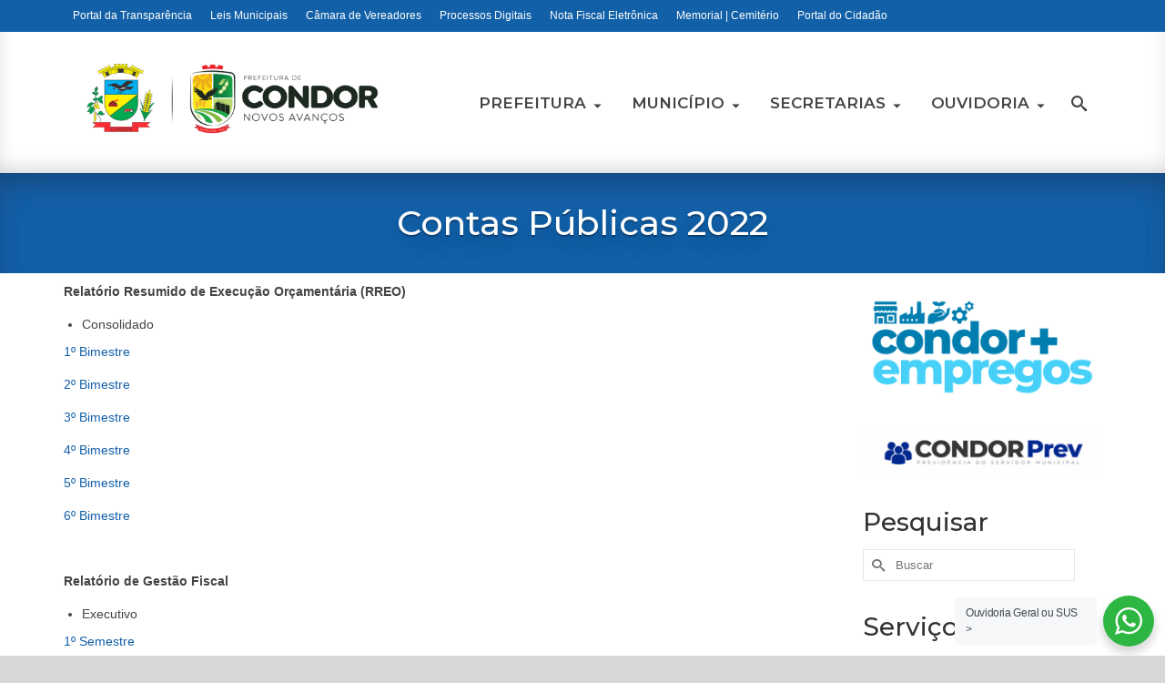

--- FILE ---
content_type: text/html; charset=UTF-8
request_url: https://www.condor.rs.gov.br/prefeitura/contas-publicas/contas-publicas-2022/
body_size: 94885
content:
<!DOCTYPE html>
<html class="no-js" lang="pt-BR" itemscope="itemscope" itemtype="https://schema.org/WebPage" >
<head>
  <meta charset="UTF-8">
  <meta name="viewport" content="width=device-width, initial-scale=1.0">
  <meta http-equiv="X-UA-Compatible" content="IE=edge">
  <title>Contas Públicas 2022 &#8211; Prefeitura Municipal de Condor</title>
<meta name='robots' content='max-image-preview:large' />
<link rel='dns-prefetch' href='//fonts.googleapis.com' />
<link rel="alternate" type="application/rss+xml" title="Feed para Prefeitura Municipal de Condor &raquo;" href="https://www.condor.rs.gov.br/feed/" />
<link rel="alternate" type="application/rss+xml" title="Feed de comentários para Prefeitura Municipal de Condor &raquo;" href="https://www.condor.rs.gov.br/comments/feed/" />
<link rel="alternate" title="oEmbed (JSON)" type="application/json+oembed" href="https://www.condor.rs.gov.br/wp-json/oembed/1.0/embed?url=https%3A%2F%2Fwww.condor.rs.gov.br%2Fprefeitura%2Fcontas-publicas%2Fcontas-publicas-2022%2F" />
<link rel="alternate" title="oEmbed (XML)" type="text/xml+oembed" href="https://www.condor.rs.gov.br/wp-json/oembed/1.0/embed?url=https%3A%2F%2Fwww.condor.rs.gov.br%2Fprefeitura%2Fcontas-publicas%2Fcontas-publicas-2022%2F&#038;format=xml" />
<style id='wp-img-auto-sizes-contain-inline-css' type='text/css'>
img:is([sizes=auto i],[sizes^="auto," i]){contain-intrinsic-size:3000px 1500px}
/*# sourceURL=wp-img-auto-sizes-contain-inline-css */
</style>
<style id='wp-emoji-styles-inline-css' type='text/css'>

	img.wp-smiley, img.emoji {
		display: inline !important;
		border: none !important;
		box-shadow: none !important;
		height: 1em !important;
		width: 1em !important;
		margin: 0 0.07em !important;
		vertical-align: -0.1em !important;
		background: none !important;
		padding: 0 !important;
	}
/*# sourceURL=wp-emoji-styles-inline-css */
</style>
<style id='wp-block-library-inline-css' type='text/css'>
:root{--wp-block-synced-color:#7a00df;--wp-block-synced-color--rgb:122,0,223;--wp-bound-block-color:var(--wp-block-synced-color);--wp-editor-canvas-background:#ddd;--wp-admin-theme-color:#007cba;--wp-admin-theme-color--rgb:0,124,186;--wp-admin-theme-color-darker-10:#006ba1;--wp-admin-theme-color-darker-10--rgb:0,107,160.5;--wp-admin-theme-color-darker-20:#005a87;--wp-admin-theme-color-darker-20--rgb:0,90,135;--wp-admin-border-width-focus:2px}@media (min-resolution:192dpi){:root{--wp-admin-border-width-focus:1.5px}}.wp-element-button{cursor:pointer}:root .has-very-light-gray-background-color{background-color:#eee}:root .has-very-dark-gray-background-color{background-color:#313131}:root .has-very-light-gray-color{color:#eee}:root .has-very-dark-gray-color{color:#313131}:root .has-vivid-green-cyan-to-vivid-cyan-blue-gradient-background{background:linear-gradient(135deg,#00d084,#0693e3)}:root .has-purple-crush-gradient-background{background:linear-gradient(135deg,#34e2e4,#4721fb 50%,#ab1dfe)}:root .has-hazy-dawn-gradient-background{background:linear-gradient(135deg,#faaca8,#dad0ec)}:root .has-subdued-olive-gradient-background{background:linear-gradient(135deg,#fafae1,#67a671)}:root .has-atomic-cream-gradient-background{background:linear-gradient(135deg,#fdd79a,#004a59)}:root .has-nightshade-gradient-background{background:linear-gradient(135deg,#330968,#31cdcf)}:root .has-midnight-gradient-background{background:linear-gradient(135deg,#020381,#2874fc)}:root{--wp--preset--font-size--normal:16px;--wp--preset--font-size--huge:42px}.has-regular-font-size{font-size:1em}.has-larger-font-size{font-size:2.625em}.has-normal-font-size{font-size:var(--wp--preset--font-size--normal)}.has-huge-font-size{font-size:var(--wp--preset--font-size--huge)}.has-text-align-center{text-align:center}.has-text-align-left{text-align:left}.has-text-align-right{text-align:right}.has-fit-text{white-space:nowrap!important}#end-resizable-editor-section{display:none}.aligncenter{clear:both}.items-justified-left{justify-content:flex-start}.items-justified-center{justify-content:center}.items-justified-right{justify-content:flex-end}.items-justified-space-between{justify-content:space-between}.screen-reader-text{border:0;clip-path:inset(50%);height:1px;margin:-1px;overflow:hidden;padding:0;position:absolute;width:1px;word-wrap:normal!important}.screen-reader-text:focus{background-color:#ddd;clip-path:none;color:#444;display:block;font-size:1em;height:auto;left:5px;line-height:normal;padding:15px 23px 14px;text-decoration:none;top:5px;width:auto;z-index:100000}html :where(.has-border-color){border-style:solid}html :where([style*=border-top-color]){border-top-style:solid}html :where([style*=border-right-color]){border-right-style:solid}html :where([style*=border-bottom-color]){border-bottom-style:solid}html :where([style*=border-left-color]){border-left-style:solid}html :where([style*=border-width]){border-style:solid}html :where([style*=border-top-width]){border-top-style:solid}html :where([style*=border-right-width]){border-right-style:solid}html :where([style*=border-bottom-width]){border-bottom-style:solid}html :where([style*=border-left-width]){border-left-style:solid}html :where(img[class*=wp-image-]){height:auto;max-width:100%}:where(figure){margin:0 0 1em}html :where(.is-position-sticky){--wp-admin--admin-bar--position-offset:var(--wp-admin--admin-bar--height,0px)}@media screen and (max-width:600px){html :where(.is-position-sticky){--wp-admin--admin-bar--position-offset:0px}}

/*# sourceURL=wp-block-library-inline-css */
</style><style id='wp-block-image-inline-css' type='text/css'>
.wp-block-image>a,.wp-block-image>figure>a{display:inline-block}.wp-block-image img{box-sizing:border-box;height:auto;max-width:100%;vertical-align:bottom}@media not (prefers-reduced-motion){.wp-block-image img.hide{visibility:hidden}.wp-block-image img.show{animation:show-content-image .4s}}.wp-block-image[style*=border-radius] img,.wp-block-image[style*=border-radius]>a{border-radius:inherit}.wp-block-image.has-custom-border img{box-sizing:border-box}.wp-block-image.aligncenter{text-align:center}.wp-block-image.alignfull>a,.wp-block-image.alignwide>a{width:100%}.wp-block-image.alignfull img,.wp-block-image.alignwide img{height:auto;width:100%}.wp-block-image .aligncenter,.wp-block-image .alignleft,.wp-block-image .alignright,.wp-block-image.aligncenter,.wp-block-image.alignleft,.wp-block-image.alignright{display:table}.wp-block-image .aligncenter>figcaption,.wp-block-image .alignleft>figcaption,.wp-block-image .alignright>figcaption,.wp-block-image.aligncenter>figcaption,.wp-block-image.alignleft>figcaption,.wp-block-image.alignright>figcaption{caption-side:bottom;display:table-caption}.wp-block-image .alignleft{float:left;margin:.5em 1em .5em 0}.wp-block-image .alignright{float:right;margin:.5em 0 .5em 1em}.wp-block-image .aligncenter{margin-left:auto;margin-right:auto}.wp-block-image :where(figcaption){margin-bottom:1em;margin-top:.5em}.wp-block-image.is-style-circle-mask img{border-radius:9999px}@supports ((-webkit-mask-image:none) or (mask-image:none)) or (-webkit-mask-image:none){.wp-block-image.is-style-circle-mask img{border-radius:0;-webkit-mask-image:url('data:image/svg+xml;utf8,<svg viewBox="0 0 100 100" xmlns="http://www.w3.org/2000/svg"><circle cx="50" cy="50" r="50"/></svg>');mask-image:url('data:image/svg+xml;utf8,<svg viewBox="0 0 100 100" xmlns="http://www.w3.org/2000/svg"><circle cx="50" cy="50" r="50"/></svg>');mask-mode:alpha;-webkit-mask-position:center;mask-position:center;-webkit-mask-repeat:no-repeat;mask-repeat:no-repeat;-webkit-mask-size:contain;mask-size:contain}}:root :where(.wp-block-image.is-style-rounded img,.wp-block-image .is-style-rounded img){border-radius:9999px}.wp-block-image figure{margin:0}.wp-lightbox-container{display:flex;flex-direction:column;position:relative}.wp-lightbox-container img{cursor:zoom-in}.wp-lightbox-container img:hover+button{opacity:1}.wp-lightbox-container button{align-items:center;backdrop-filter:blur(16px) saturate(180%);background-color:#5a5a5a40;border:none;border-radius:4px;cursor:zoom-in;display:flex;height:20px;justify-content:center;opacity:0;padding:0;position:absolute;right:16px;text-align:center;top:16px;width:20px;z-index:100}@media not (prefers-reduced-motion){.wp-lightbox-container button{transition:opacity .2s ease}}.wp-lightbox-container button:focus-visible{outline:3px auto #5a5a5a40;outline:3px auto -webkit-focus-ring-color;outline-offset:3px}.wp-lightbox-container button:hover{cursor:pointer;opacity:1}.wp-lightbox-container button:focus{opacity:1}.wp-lightbox-container button:focus,.wp-lightbox-container button:hover,.wp-lightbox-container button:not(:hover):not(:active):not(.has-background){background-color:#5a5a5a40;border:none}.wp-lightbox-overlay{box-sizing:border-box;cursor:zoom-out;height:100vh;left:0;overflow:hidden;position:fixed;top:0;visibility:hidden;width:100%;z-index:100000}.wp-lightbox-overlay .close-button{align-items:center;cursor:pointer;display:flex;justify-content:center;min-height:40px;min-width:40px;padding:0;position:absolute;right:calc(env(safe-area-inset-right) + 16px);top:calc(env(safe-area-inset-top) + 16px);z-index:5000000}.wp-lightbox-overlay .close-button:focus,.wp-lightbox-overlay .close-button:hover,.wp-lightbox-overlay .close-button:not(:hover):not(:active):not(.has-background){background:none;border:none}.wp-lightbox-overlay .lightbox-image-container{height:var(--wp--lightbox-container-height);left:50%;overflow:hidden;position:absolute;top:50%;transform:translate(-50%,-50%);transform-origin:top left;width:var(--wp--lightbox-container-width);z-index:9999999999}.wp-lightbox-overlay .wp-block-image{align-items:center;box-sizing:border-box;display:flex;height:100%;justify-content:center;margin:0;position:relative;transform-origin:0 0;width:100%;z-index:3000000}.wp-lightbox-overlay .wp-block-image img{height:var(--wp--lightbox-image-height);min-height:var(--wp--lightbox-image-height);min-width:var(--wp--lightbox-image-width);width:var(--wp--lightbox-image-width)}.wp-lightbox-overlay .wp-block-image figcaption{display:none}.wp-lightbox-overlay button{background:none;border:none}.wp-lightbox-overlay .scrim{background-color:#fff;height:100%;opacity:.9;position:absolute;width:100%;z-index:2000000}.wp-lightbox-overlay.active{visibility:visible}@media not (prefers-reduced-motion){.wp-lightbox-overlay.active{animation:turn-on-visibility .25s both}.wp-lightbox-overlay.active img{animation:turn-on-visibility .35s both}.wp-lightbox-overlay.show-closing-animation:not(.active){animation:turn-off-visibility .35s both}.wp-lightbox-overlay.show-closing-animation:not(.active) img{animation:turn-off-visibility .25s both}.wp-lightbox-overlay.zoom.active{animation:none;opacity:1;visibility:visible}.wp-lightbox-overlay.zoom.active .lightbox-image-container{animation:lightbox-zoom-in .4s}.wp-lightbox-overlay.zoom.active .lightbox-image-container img{animation:none}.wp-lightbox-overlay.zoom.active .scrim{animation:turn-on-visibility .4s forwards}.wp-lightbox-overlay.zoom.show-closing-animation:not(.active){animation:none}.wp-lightbox-overlay.zoom.show-closing-animation:not(.active) .lightbox-image-container{animation:lightbox-zoom-out .4s}.wp-lightbox-overlay.zoom.show-closing-animation:not(.active) .lightbox-image-container img{animation:none}.wp-lightbox-overlay.zoom.show-closing-animation:not(.active) .scrim{animation:turn-off-visibility .4s forwards}}@keyframes show-content-image{0%{visibility:hidden}99%{visibility:hidden}to{visibility:visible}}@keyframes turn-on-visibility{0%{opacity:0}to{opacity:1}}@keyframes turn-off-visibility{0%{opacity:1;visibility:visible}99%{opacity:0;visibility:visible}to{opacity:0;visibility:hidden}}@keyframes lightbox-zoom-in{0%{transform:translate(calc((-100vw + var(--wp--lightbox-scrollbar-width))/2 + var(--wp--lightbox-initial-left-position)),calc(-50vh + var(--wp--lightbox-initial-top-position))) scale(var(--wp--lightbox-scale))}to{transform:translate(-50%,-50%) scale(1)}}@keyframes lightbox-zoom-out{0%{transform:translate(-50%,-50%) scale(1);visibility:visible}99%{visibility:visible}to{transform:translate(calc((-100vw + var(--wp--lightbox-scrollbar-width))/2 + var(--wp--lightbox-initial-left-position)),calc(-50vh + var(--wp--lightbox-initial-top-position))) scale(var(--wp--lightbox-scale));visibility:hidden}}
/*# sourceURL=https://www.condor.rs.gov.br/wordpress/wp-includes/blocks/image/style.min.css */
</style>
<style id='wp-block-paragraph-inline-css' type='text/css'>
.is-small-text{font-size:.875em}.is-regular-text{font-size:1em}.is-large-text{font-size:2.25em}.is-larger-text{font-size:3em}.has-drop-cap:not(:focus):first-letter{float:left;font-size:8.4em;font-style:normal;font-weight:100;line-height:.68;margin:.05em .1em 0 0;text-transform:uppercase}body.rtl .has-drop-cap:not(:focus):first-letter{float:none;margin-left:.1em}p.has-drop-cap.has-background{overflow:hidden}:root :where(p.has-background){padding:1.25em 2.375em}:where(p.has-text-color:not(.has-link-color)) a{color:inherit}p.has-text-align-left[style*="writing-mode:vertical-lr"],p.has-text-align-right[style*="writing-mode:vertical-rl"]{rotate:180deg}
/*# sourceURL=https://www.condor.rs.gov.br/wordpress/wp-includes/blocks/paragraph/style.min.css */
</style>
<style id='global-styles-inline-css' type='text/css'>
:root{--wp--preset--aspect-ratio--square: 1;--wp--preset--aspect-ratio--4-3: 4/3;--wp--preset--aspect-ratio--3-4: 3/4;--wp--preset--aspect-ratio--3-2: 3/2;--wp--preset--aspect-ratio--2-3: 2/3;--wp--preset--aspect-ratio--16-9: 16/9;--wp--preset--aspect-ratio--9-16: 9/16;--wp--preset--color--black: #000;--wp--preset--color--cyan-bluish-gray: #abb8c3;--wp--preset--color--white: #fff;--wp--preset--color--pale-pink: #f78da7;--wp--preset--color--vivid-red: #cf2e2e;--wp--preset--color--luminous-vivid-orange: #ff6900;--wp--preset--color--luminous-vivid-amber: #fcb900;--wp--preset--color--light-green-cyan: #7bdcb5;--wp--preset--color--vivid-green-cyan: #00d084;--wp--preset--color--pale-cyan-blue: #8ed1fc;--wp--preset--color--vivid-cyan-blue: #0693e3;--wp--preset--color--vivid-purple: #9b51e0;--wp--preset--color--virtue-primary: #1260a8;--wp--preset--color--virtue-primary-light: #2f81cd;--wp--preset--color--very-light-gray: #eee;--wp--preset--color--very-dark-gray: #444;--wp--preset--gradient--vivid-cyan-blue-to-vivid-purple: linear-gradient(135deg,rgb(6,147,227) 0%,rgb(155,81,224) 100%);--wp--preset--gradient--light-green-cyan-to-vivid-green-cyan: linear-gradient(135deg,rgb(122,220,180) 0%,rgb(0,208,130) 100%);--wp--preset--gradient--luminous-vivid-amber-to-luminous-vivid-orange: linear-gradient(135deg,rgb(252,185,0) 0%,rgb(255,105,0) 100%);--wp--preset--gradient--luminous-vivid-orange-to-vivid-red: linear-gradient(135deg,rgb(255,105,0) 0%,rgb(207,46,46) 100%);--wp--preset--gradient--very-light-gray-to-cyan-bluish-gray: linear-gradient(135deg,rgb(238,238,238) 0%,rgb(169,184,195) 100%);--wp--preset--gradient--cool-to-warm-spectrum: linear-gradient(135deg,rgb(74,234,220) 0%,rgb(151,120,209) 20%,rgb(207,42,186) 40%,rgb(238,44,130) 60%,rgb(251,105,98) 80%,rgb(254,248,76) 100%);--wp--preset--gradient--blush-light-purple: linear-gradient(135deg,rgb(255,206,236) 0%,rgb(152,150,240) 100%);--wp--preset--gradient--blush-bordeaux: linear-gradient(135deg,rgb(254,205,165) 0%,rgb(254,45,45) 50%,rgb(107,0,62) 100%);--wp--preset--gradient--luminous-dusk: linear-gradient(135deg,rgb(255,203,112) 0%,rgb(199,81,192) 50%,rgb(65,88,208) 100%);--wp--preset--gradient--pale-ocean: linear-gradient(135deg,rgb(255,245,203) 0%,rgb(182,227,212) 50%,rgb(51,167,181) 100%);--wp--preset--gradient--electric-grass: linear-gradient(135deg,rgb(202,248,128) 0%,rgb(113,206,126) 100%);--wp--preset--gradient--midnight: linear-gradient(135deg,rgb(2,3,129) 0%,rgb(40,116,252) 100%);--wp--preset--font-size--small: 13px;--wp--preset--font-size--medium: 20px;--wp--preset--font-size--large: 36px;--wp--preset--font-size--x-large: 42px;--wp--preset--spacing--20: 0.44rem;--wp--preset--spacing--30: 0.67rem;--wp--preset--spacing--40: 1rem;--wp--preset--spacing--50: 1.5rem;--wp--preset--spacing--60: 2.25rem;--wp--preset--spacing--70: 3.38rem;--wp--preset--spacing--80: 5.06rem;--wp--preset--shadow--natural: 6px 6px 9px rgba(0, 0, 0, 0.2);--wp--preset--shadow--deep: 12px 12px 50px rgba(0, 0, 0, 0.4);--wp--preset--shadow--sharp: 6px 6px 0px rgba(0, 0, 0, 0.2);--wp--preset--shadow--outlined: 6px 6px 0px -3px rgb(255, 255, 255), 6px 6px rgb(0, 0, 0);--wp--preset--shadow--crisp: 6px 6px 0px rgb(0, 0, 0);}:where(.is-layout-flex){gap: 0.5em;}:where(.is-layout-grid){gap: 0.5em;}body .is-layout-flex{display: flex;}.is-layout-flex{flex-wrap: wrap;align-items: center;}.is-layout-flex > :is(*, div){margin: 0;}body .is-layout-grid{display: grid;}.is-layout-grid > :is(*, div){margin: 0;}:where(.wp-block-columns.is-layout-flex){gap: 2em;}:where(.wp-block-columns.is-layout-grid){gap: 2em;}:where(.wp-block-post-template.is-layout-flex){gap: 1.25em;}:where(.wp-block-post-template.is-layout-grid){gap: 1.25em;}.has-black-color{color: var(--wp--preset--color--black) !important;}.has-cyan-bluish-gray-color{color: var(--wp--preset--color--cyan-bluish-gray) !important;}.has-white-color{color: var(--wp--preset--color--white) !important;}.has-pale-pink-color{color: var(--wp--preset--color--pale-pink) !important;}.has-vivid-red-color{color: var(--wp--preset--color--vivid-red) !important;}.has-luminous-vivid-orange-color{color: var(--wp--preset--color--luminous-vivid-orange) !important;}.has-luminous-vivid-amber-color{color: var(--wp--preset--color--luminous-vivid-amber) !important;}.has-light-green-cyan-color{color: var(--wp--preset--color--light-green-cyan) !important;}.has-vivid-green-cyan-color{color: var(--wp--preset--color--vivid-green-cyan) !important;}.has-pale-cyan-blue-color{color: var(--wp--preset--color--pale-cyan-blue) !important;}.has-vivid-cyan-blue-color{color: var(--wp--preset--color--vivid-cyan-blue) !important;}.has-vivid-purple-color{color: var(--wp--preset--color--vivid-purple) !important;}.has-black-background-color{background-color: var(--wp--preset--color--black) !important;}.has-cyan-bluish-gray-background-color{background-color: var(--wp--preset--color--cyan-bluish-gray) !important;}.has-white-background-color{background-color: var(--wp--preset--color--white) !important;}.has-pale-pink-background-color{background-color: var(--wp--preset--color--pale-pink) !important;}.has-vivid-red-background-color{background-color: var(--wp--preset--color--vivid-red) !important;}.has-luminous-vivid-orange-background-color{background-color: var(--wp--preset--color--luminous-vivid-orange) !important;}.has-luminous-vivid-amber-background-color{background-color: var(--wp--preset--color--luminous-vivid-amber) !important;}.has-light-green-cyan-background-color{background-color: var(--wp--preset--color--light-green-cyan) !important;}.has-vivid-green-cyan-background-color{background-color: var(--wp--preset--color--vivid-green-cyan) !important;}.has-pale-cyan-blue-background-color{background-color: var(--wp--preset--color--pale-cyan-blue) !important;}.has-vivid-cyan-blue-background-color{background-color: var(--wp--preset--color--vivid-cyan-blue) !important;}.has-vivid-purple-background-color{background-color: var(--wp--preset--color--vivid-purple) !important;}.has-black-border-color{border-color: var(--wp--preset--color--black) !important;}.has-cyan-bluish-gray-border-color{border-color: var(--wp--preset--color--cyan-bluish-gray) !important;}.has-white-border-color{border-color: var(--wp--preset--color--white) !important;}.has-pale-pink-border-color{border-color: var(--wp--preset--color--pale-pink) !important;}.has-vivid-red-border-color{border-color: var(--wp--preset--color--vivid-red) !important;}.has-luminous-vivid-orange-border-color{border-color: var(--wp--preset--color--luminous-vivid-orange) !important;}.has-luminous-vivid-amber-border-color{border-color: var(--wp--preset--color--luminous-vivid-amber) !important;}.has-light-green-cyan-border-color{border-color: var(--wp--preset--color--light-green-cyan) !important;}.has-vivid-green-cyan-border-color{border-color: var(--wp--preset--color--vivid-green-cyan) !important;}.has-pale-cyan-blue-border-color{border-color: var(--wp--preset--color--pale-cyan-blue) !important;}.has-vivid-cyan-blue-border-color{border-color: var(--wp--preset--color--vivid-cyan-blue) !important;}.has-vivid-purple-border-color{border-color: var(--wp--preset--color--vivid-purple) !important;}.has-vivid-cyan-blue-to-vivid-purple-gradient-background{background: var(--wp--preset--gradient--vivid-cyan-blue-to-vivid-purple) !important;}.has-light-green-cyan-to-vivid-green-cyan-gradient-background{background: var(--wp--preset--gradient--light-green-cyan-to-vivid-green-cyan) !important;}.has-luminous-vivid-amber-to-luminous-vivid-orange-gradient-background{background: var(--wp--preset--gradient--luminous-vivid-amber-to-luminous-vivid-orange) !important;}.has-luminous-vivid-orange-to-vivid-red-gradient-background{background: var(--wp--preset--gradient--luminous-vivid-orange-to-vivid-red) !important;}.has-very-light-gray-to-cyan-bluish-gray-gradient-background{background: var(--wp--preset--gradient--very-light-gray-to-cyan-bluish-gray) !important;}.has-cool-to-warm-spectrum-gradient-background{background: var(--wp--preset--gradient--cool-to-warm-spectrum) !important;}.has-blush-light-purple-gradient-background{background: var(--wp--preset--gradient--blush-light-purple) !important;}.has-blush-bordeaux-gradient-background{background: var(--wp--preset--gradient--blush-bordeaux) !important;}.has-luminous-dusk-gradient-background{background: var(--wp--preset--gradient--luminous-dusk) !important;}.has-pale-ocean-gradient-background{background: var(--wp--preset--gradient--pale-ocean) !important;}.has-electric-grass-gradient-background{background: var(--wp--preset--gradient--electric-grass) !important;}.has-midnight-gradient-background{background: var(--wp--preset--gradient--midnight) !important;}.has-small-font-size{font-size: var(--wp--preset--font-size--small) !important;}.has-medium-font-size{font-size: var(--wp--preset--font-size--medium) !important;}.has-large-font-size{font-size: var(--wp--preset--font-size--large) !important;}.has-x-large-font-size{font-size: var(--wp--preset--font-size--x-large) !important;}
/*# sourceURL=global-styles-inline-css */
</style>

<style id='classic-theme-styles-inline-css' type='text/css'>
/*! This file is auto-generated */
.wp-block-button__link{color:#fff;background-color:#32373c;border-radius:9999px;box-shadow:none;text-decoration:none;padding:calc(.667em + 2px) calc(1.333em + 2px);font-size:1.125em}.wp-block-file__button{background:#32373c;color:#fff;text-decoration:none}
/*# sourceURL=/wp-includes/css/classic-themes.min.css */
</style>
<link rel='stylesheet' id='nta-css-popup-css' href='https://www.condor.rs.gov.br/wordpress/wp-content/plugins/wp-whatsapp/assets/dist/css/style.css?ver=1a29e766d973f9f8e8df80464bb8d4ce' type='text/css' media='all' />
<link rel='stylesheet' id='pb_animate-css' href='https://www.condor.rs.gov.br/wordpress/wp-content/plugins/ays-popup-box/public/css/animate.css?ver=6.1.3' type='text/css' media='all' />
<style id='kadence-blocks-global-variables-inline-css' type='text/css'>
:root {--global-kb-font-size-sm:clamp(0.8rem, 0.73rem + 0.217vw, 0.9rem);--global-kb-font-size-md:clamp(1.1rem, 0.995rem + 0.326vw, 1.25rem);--global-kb-font-size-lg:clamp(1.75rem, 1.576rem + 0.543vw, 2rem);--global-kb-font-size-xl:clamp(2.25rem, 1.728rem + 1.63vw, 3rem);--global-kb-font-size-xxl:clamp(2.5rem, 1.456rem + 3.26vw, 4rem);--global-kb-font-size-xxxl:clamp(2.75rem, 0.489rem + 7.065vw, 6rem);}:root {--global-palette1: #3182CE;--global-palette2: #2B6CB0;--global-palette3: #1A202C;--global-palette4: #2D3748;--global-palette5: #4A5568;--global-palette6: #718096;--global-palette7: #EDF2F7;--global-palette8: #F7FAFC;--global-palette9: #ffffff;}
/*# sourceURL=kadence-blocks-global-variables-inline-css */
</style>
<link rel='stylesheet' id='kadence_slider_css-css' href='https://www.condor.rs.gov.br/wordpress/wp-content/plugins/kadence-slider/css/ksp.css?ver=2.3.6' type='text/css' media='all' />
<link rel='stylesheet' id='virtue_main-css' href='https://www.condor.rs.gov.br/wordpress/wp-content/themes/virtue_premium/assets/css/virtue.css?ver=4.10.13' type='text/css' media='all' />
<link rel='stylesheet' id='virtue_print-css' href='https://www.condor.rs.gov.br/wordpress/wp-content/themes/virtue_premium/assets/css/virtue_print.css?ver=4.10.13' type='text/css' media='print' />
<link rel='stylesheet' id='virtue_icons-css' href='https://www.condor.rs.gov.br/wordpress/wp-content/themes/virtue_premium/assets/css/virtue_icons.css?ver=4.10.13' type='text/css' media='all' />
<link rel='stylesheet' id='virtue_skin-css' href='https://www.condor.rs.gov.br/wordpress/wp-content/themes/virtue_premium/assets/css/skins/default.css?ver=4.10.13' type='text/css' media='all' />
<link rel='stylesheet' id='redux-google-fonts-virtue_premium-css' href='https://fonts.googleapis.com/css?family=Muli%3A400%7CLato%3A400%2C700%7CMontserrat%3A500%2C600%7CRoboto%3A400%2C500&#038;subset=latin&#038;ver=6.9' type='text/css' media='all' />
<link rel='stylesheet' id='redux-google-fonts-kadence_slider-css' href='https://fonts.googleapis.com/css?family=Raleway%3A800%2C600%2C400%2C300%2C200&#038;ver=6.9' type='text/css' media='all' />
<script type="text/javascript" src="https://www.condor.rs.gov.br/wordpress/wp-includes/js/jquery/jquery.min.js?ver=3.7.1" id="jquery-core-js"></script>
<script type="text/javascript" src="https://www.condor.rs.gov.br/wordpress/wp-includes/js/jquery/jquery-migrate.min.js?ver=3.4.1" id="jquery-migrate-js"></script>
<script type="text/javascript" id="ays-pb-js-extra">
/* <![CDATA[ */
var pbLocalizeObj = {"ajax":"https://www.condor.rs.gov.br/wordpress/wp-admin/admin-ajax.php","seconds":"seconds","thisWillClose":"This will close in","icons":{"close_icon":"\u003Csvg class=\"ays_pb_material_close_icon\" xmlns=\"https://www.w3.org/2000/svg\" height=\"36px\" viewBox=\"0 0 24 24\" width=\"36px\" fill=\"#000000\" alt=\"Pop-up Close\"\u003E\u003Cpath d=\"M0 0h24v24H0z\" fill=\"none\"/\u003E\u003Cpath d=\"M19 6.41L17.59 5 12 10.59 6.41 5 5 6.41 10.59 12 5 17.59 6.41 19 12 13.41 17.59 19 19 17.59 13.41 12z\"/\u003E\u003C/svg\u003E","close_circle_icon":"\u003Csvg class=\"ays_pb_material_close_circle_icon\" xmlns=\"https://www.w3.org/2000/svg\" height=\"24\" viewBox=\"0 0 24 24\" width=\"36\" alt=\"Pop-up Close\"\u003E\u003Cpath d=\"M0 0h24v24H0z\" fill=\"none\"/\u003E\u003Cpath d=\"M12 2C6.47 2 2 6.47 2 12s4.47 10 10 10 10-4.47 10-10S17.53 2 12 2zm5 13.59L15.59 17 12 13.41 8.41 17 7 15.59 10.59 12 7 8.41 8.41 7 12 10.59 15.59 7 17 8.41 13.41 12 17 15.59z\"/\u003E\u003C/svg\u003E","volume_up_icon":"\u003Csvg class=\"ays_pb_fa_volume\" xmlns=\"https://www.w3.org/2000/svg\" height=\"24\" viewBox=\"0 0 24 24\" width=\"36\"\u003E\u003Cpath d=\"M0 0h24v24H0z\" fill=\"none\"/\u003E\u003Cpath d=\"M3 9v6h4l5 5V4L7 9H3zm13.5 3c0-1.77-1.02-3.29-2.5-4.03v8.05c1.48-.73 2.5-2.25 2.5-4.02zM14 3.23v2.06c2.89.86 5 3.54 5 6.71s-2.11 5.85-5 6.71v2.06c4.01-.91 7-4.49 7-8.77s-2.99-7.86-7-8.77z\"/\u003E\u003C/svg\u003E","volume_mute_icon":"\u003Csvg xmlns=\"https://www.w3.org/2000/svg\" height=\"24\" viewBox=\"0 0 24 24\" width=\"24\"\u003E\u003Cpath d=\"M0 0h24v24H0z\" fill=\"none\"/\u003E\u003Cpath d=\"M7 9v6h4l5 5V4l-5 5H7z\"/\u003E\u003C/svg\u003E"}};
//# sourceURL=ays-pb-js-extra
/* ]]> */
</script>
<script type="text/javascript" src="https://www.condor.rs.gov.br/wordpress/wp-content/plugins/ays-popup-box/public/js/ays-pb-public.js?ver=6.1.3" id="ays-pb-js"></script>
<link rel="https://api.w.org/" href="https://www.condor.rs.gov.br/wp-json/" /><link rel="alternate" title="JSON" type="application/json" href="https://www.condor.rs.gov.br/wp-json/wp/v2/pages/10435" /><link rel="canonical" href="https://www.condor.rs.gov.br/prefeitura/contas-publicas/contas-publicas-2022/" />
<style type="text/css" id="kt-custom-css">#logo {padding-top:35px;}#logo {padding-bottom:25px;}#logo {margin-left:25px;}#logo {margin-right:0px;}#nav-main, .nav-main {margin-top:60px;}#nav-main, .nav-main  {margin-bottom:0px;}.headerfont, .tp-caption, .yith-wcan-list li, .yith-wcan .yith-wcan-reset-navigation, ul.yith-wcan-label li a, .price {font-family:Montserrat;} 
  .topbarmenu ul li {font-family:Montserrat;}
  #kadbreadcrumbs {font-family:Arial, Helvetica, sans-serif;}.home-iconmenu a, .home-iconmenu .home-icon-item {background:#2b8bc6;}.home-iconmenu a h4, .home-iconmenu a i, .home-iconmenu a p, .home-iconmenu .home-icon-item h4, .home-iconmenu .home-icon-item p, .home-iconmenu .home-icon-item i {color:#ffffff;} .home-iconmenu a:hover h4, .home-iconmenu a:hover i, .home-iconmenu a:hover p, .home-iconmenu .home-icon-item:hover h4, .home-iconmenu .home-icon-item:hover i, .home-iconmenu .home-icon-item:hover p {color:#fff;} a:hover, .has-virtue-primary-light-color {color: #2f81cd;} .kad-btn-primary:hover, .button.pay:hover, .login .form-row .button:hover, #payment #place_order:hover, .yith-wcan .yith-wcan-reset-navigation:hover, .widget_shopping_cart_content .checkout:hover,.single_add_to_cart_button:hover,
.woocommerce-message .button:hover, #commentform .form-submit #submit:hover, .wpcf7 input.wpcf7-submit:hover, .track_order .button:hover, .widget_layered_nav_filters ul li a:hover, .cart_totals .checkout-button:hover,.shipping-calculator-form .button:hover,
.widget_layered_nav ul li.chosen a:hover, .shop_table .actions input[type=submit].checkout-button:hover, #kad-head-cart-popup a.button.checkout:hover, input[type="submit"].button:hover, .product_item.hidetheaction:hover .kad_add_to_cart, .post-password-form input[type="submit"]:hover, .has-virtue-primary-light-background-color {background: #2f81cd;}.color_gray, #kadbreadcrumbs a, .subhead, .subhead a, .posttags, .posttags a, .product_meta a, .kadence_recent_posts .postclass a {color:#515151;}#containerfooter h3, #containerfooter h5, #containerfooter, .footercredits p, .footerclass a, .footernav ul li a {color:#444444;}.home-message:hover {background-color:#1260a8; background-color: rgba(18, 96, 168, 0.6);}
  nav.woocommerce-pagination ul li a:hover, .wp-pagenavi a:hover, .panel-heading .accordion-toggle, .variations .kad_radio_variations label:hover, .variations .kad_radio_variations input[type=radio]:focus + label, .variations .kad_radio_variations label.selectedValue, .variations .kad_radio_variations input[type=radio]:checked + label {border-color: #1260a8;}
  a, a:focus, #nav-main ul.sf-menu ul li a:hover, .product_price ins .amount, .price ins .amount, .color_primary, .primary-color, #logo a.brand, #nav-main ul.sf-menu a:hover,
  .woocommerce-message:before, .woocommerce-info:before, #nav-second ul.sf-menu a:hover, .footerclass a:hover, .posttags a:hover, .subhead a:hover, .nav-trigger-case:hover .kad-menu-name, 
  .nav-trigger-case:hover .kad-navbtn, #kadbreadcrumbs a:hover, #wp-calendar a, .testimonialbox .kadtestimoniallink:hover, .star-rating, .has-virtue-primary-color {color: #1260a8;}
.widget_price_filter .ui-slider .ui-slider-handle, .product_item .kad_add_to_cart:hover, .product_item.hidetheaction:hover .kad_add_to_cart:hover, .kad-btn-primary, .button.pay, html .woocommerce-page .widget_layered_nav ul.yith-wcan-label li a:hover, html .woocommerce-page .widget_layered_nav ul.yith-wcan-label li.chosen a,
.product-category.grid_item a:hover h5, .woocommerce-message .button, .widget_layered_nav_filters ul li a, .widget_layered_nav ul li.chosen a, .track_order .button, .wpcf7 input.wpcf7-submit, .yith-wcan .yith-wcan-reset-navigation,.single_add_to_cart_button,
#containerfooter .menu li a:hover, .bg_primary, .portfolionav a:hover, .home-iconmenu a:hover, .home-iconmenu .home-icon-item:hover, p.demo_store, .topclass, #commentform .form-submit #submit, .kad-hover-bg-primary:hover, .widget_shopping_cart_content .checkout,
.login .form-row .button, .post-password-form input[type="submit"], .menu-cart-btn .kt-cart-total, #kad-head-cart-popup a.button.checkout, .kad-post-navigation .kad-previous-link a:hover, .kad-post-navigation .kad-next-link a:hover, .shipping-calculator-form .button, .cart_totals .checkout-button, .select2-results .select2-highlighted, .variations .kad_radio_variations label.selectedValue, .variations .kad_radio_variations input[type=radio]:checked + label, #payment #place_order, .shop_table .actions input[type=submit].checkout-button, input[type="submit"].button, .productnav a:hover, .image_menu_hover_class, .select2-container--default .select2-results__option--highlighted[aria-selected], .has-virtue-primary-background-color {background: #1260a8;}.headerclass, .mobile-headerclass, .kt-mainnavsticky .sticky-wrapper.is-sticky #nav-main {background:#ffffff    ;}.navclass {background:#2f81cd    ;}.mobileclass {background:#dbdbdb    ;}.footerclass {background:#efefef    ;}body {background:#d8d8d8 ; background-position: 0% 0%;   }input[type=number]::-webkit-inner-spin-button, input[type=number]::-webkit-outer-spin-button { -webkit-appearance: none; margin: 0; } input[type=number] {-moz-appearance: textfield;}.quantity input::-webkit-outer-spin-button,.quantity input::-webkit-inner-spin-button {display: none;}.portfolionav {padding: 10px 0 10px;}.woocommerce-ordering {margin: 16px 0 0;}.product_item .product_details h5 {text-transform: none;}.product_item .product_details h5 {min-height:40px;}#nav-second ul.sf-menu>li {width:25%;}.kad-animation {opacity: 1; top:0;} .kad_portfolio_fade_in, .kad_product_fade_in, .kad_gallery_fade_in, .kad_testimonial_fade_in, .kad_staff_fade_in, .kad_blog_fade_in {opacity: 1;}.kad-header-style-two .nav-main ul.sf-menu > li {width: 25%;}.kad-hidepostauthortop, .postauthortop {display:none;}.postcommentscount {display:none;}[class*="wp-image"] {-webkit-box-shadow: none;-moz-box-shadow: none;box-shadow: none;border:none;}[class*="wp-image"]:hover {-webkit-box-shadow: none;-moz-box-shadow: none;box-shadow: none;border:none;} .light-dropshaddow {-moz-box-shadow: none;-webkit-box-shadow: none;box-shadow: none;}.entry-content p { margin-bottom:16px;}.kad-topbar-left {
 width: 100%;
}</style><link rel="icon" href="https://www.condor.rs.gov.br/wordpress/wp-content/uploads/2019/03/cropped-BRASÃO-2019-32x32.png" sizes="32x32" />
<link rel="icon" href="https://www.condor.rs.gov.br/wordpress/wp-content/uploads/2019/03/cropped-BRASÃO-2019-192x192.png" sizes="192x192" />
<link rel="apple-touch-icon" href="https://www.condor.rs.gov.br/wordpress/wp-content/uploads/2019/03/cropped-BRASÃO-2019-180x180.png" />
<meta name="msapplication-TileImage" content="https://www.condor.rs.gov.br/wordpress/wp-content/uploads/2019/03/cropped-BRASÃO-2019-270x270.png" />
		<style type="text/css" id="wp-custom-css">
			/*close slider mobile*/
@media (max-width: 1024px) {
.sliderclass {display: none;}
#kadbreadcrumbs {display: none;}
.wd-meet-condor{font-size: 20px;}
#nav-main, .nav-main {margin-top:25px;}
}

/*header small fix*/
@media (max-width: 1200px) {
#nav-main, .nav-main {margin-top: 35px;}
}

/* posts recentes height fix */
.blog_carousel .blog_item {
min-height: 0px !important;

}

/*Search Bar Fix*/

#kad-menu-search-popup {
	bottom: -90px;
}

.to_the_top {
	border-radius: 10px;
box-shadow: rgba(0, 0, 0, 0.25) 0px 54px 55px, rgba(0, 0, 0, 0.12) 0px -12px 30px, rgba(0, 0, 0, 0.12) 0px 4px 6px, rgba(0, 0, 0, 0.17) 0px 12px 13px, rgba(0, 0, 0, 0.09) 0px -3px 5px;
}

#topcontrol .to_the_top>a {
		color: #333;
}


/* block icons home styling */
.home-iconmenu .home-icon-item, .home-iconmenu a {
	
border-radius: 5px;
	
box-shadow: rgba(0, 0, 0, 0.4) 0px 2px 4px, rgba(0, 0, 0, 0.3) 0px 7px 13px -3px, rgba(0, 0, 0, 0.2) 0px -3px 0px inset;
	
text-shadow: 0px 2px 1px rgba(0,0,0,0.3),
             0px 8px 13px rgba(0,0,0,0.1),
             0px 18px 23px rgba(0,0,0,0.1);
	
}

.home-iconmenu .home-icon-item, .home-iconmenu h4 {
	font-size: 14px;
	font-weight: bold;
}

/* top banner shadow */
#kad-banner {
-webkit-box-shadow: inset 1px -10px 24px -8px rgba(0,0,0,0.2); 
box-shadow: inset 1px -10px 24px -8px rgba(0,0,0,0.2);
}

/* logo index click fix */
#nav-main {z-index: 1}
.kad-header-right {z-index:1}
#thelogo img {z-index: 10}

/* Titulo das Páginas */
.contentclass {padding-top:0;}

.titleclass {
	background-color: #1260a8;
	text-align: center;
	box-shadow: rgba(50, 50, 93, 0.25) 0px 20px 40px -12px inset, rgba(0, 0, 0, 0.3) 0px 18px 36px -18px inset;
	
	padding-top: 25px;
	padding-bottom: 25px;
	margin-bottom: 0px;
	margin-top:0;
	
}

.titleclass h1 {
	color: #FFF;
	text-shadow: 0px 2px 1px rgba(0,0,0,0.3),
             0px 8px 13px rgba(0,0,0,0.1),
             0px 18px 23px rgba(0,0,0,0.1);
	
		font-family: 'Montserrat', sans-serif;
	
}

#content {
	margin-top: 10px;
}

.page-header {
	border:0;
	margin:0;
	padding:0;
}

/* Breadcrumbs */
.wd-bread-container {
	float: none;
	background: #eee;
	padding: 10px 10px 10px 25px;
	margin: 0 0 20px 0;

	
}

#kadbreadcrumbs {
	visibility: hidden;
	float: none;
	text-align: left;
	margin: 0;
	padding: 0;
	font-size: 12px;
}

.home-padding {

}

.sliderclass {
	margin-bottom:0px;
	padding-bottom:0px;
}

.home-padding {
	padding-bottom: 0;
	margin-bottom: 0;
	padding-top:0;
}

/* topbar font fix */
.topbarmenu .sf-menu a{
font-family: Arial;
font-weight: normal;
}

.hometitle {
	background-color: #1260a8;
	text-align: center;
	box-shadow: rgba(50, 50, 93, 0.25) 0px 20px 40px -12px inset, rgba(0, 0, 0, 0.3) 0px 18px 36px -18px inset;
	border-radius: 5px;
	padding-top: 25px;
	padding-bottom: 25px;
	margin-bottom: 25px;
}

.hometitle {
	color: #FFF;
	text-shadow: 0px 2px 1px rgba(0,0,0,0.3),
             0px 8px 13px rgba(0,0,0,0.1),
             0px 18px 23px rgba(0,0,0,0.1);
}

.postdate {
	color: #fff;
	background-color: #1260a8;
}

#containerfooter .menu li a {
	max-width: none;
	text-align: center;
	padding: 8px;
	border-radius: 2px;
	font-weight: bold;
}

.footercredits {
	text-align: center;
}


/* aumenta footer social */
.virtue_social_widget a {
padding: 10px;
}

.virtue_social_widget a i {
	font-size: 30px ;
}

/* BOTOES PERSONALIZADOS */

.wd-button-1 {
border-radius: 3px;
    background: #2b8bc6;
    padding: 10px 13px 10px 13px;

    text-align: center;
    color: #fff;
box-shadow: rgba(0, 0, 0, 0.3) 0px 2px 4px, rgba(0, 0, 0, 0.3) 0px 5px 13px -3px, rgba(0, 0, 0, 0.2) 0px -3px 0px inset;
    transition: background .4s ease-out;
    -webkit-transition: background .4s ease-out;
	 
	 display: inline-block !important;
		white-space: nowrap; 
}

.wd-button-1 a {
	display: inline-block !important;
}

.wd-button-1:hover {
	background: #226D9C;
	color: #fff;
}

.wd-button-2 {
border-radius: 3px;
	border: 1px #aaa solid;
    background: #eee;
    padding: 5px 8px 5px 8px;
    text-align: center;
    color: #353535;
box-shadow: rgba(0, 0, 0, 0.2) 0px 2px 4px, rgba(0, 0, 0, 0.2) 0px -2px 0px inset;
    transition: background .4s ease-out;
    -webkit-transition: background .4s ease-out;
	 font-size: 11px;
	font-weight: bold;
	 display: inline-block !important;
	margin-left:3px;
	white-space: nowrap; 
}

.wd-button-2 a {
	display: inline-block !important;
}

.wd-button-2:hover {
	background: #ccc;
	color: #000;
	box-shadow: rgba(0, 0, 0, 0.3) 0px 3px 6px, rgba(0, 0, 0, 0.2) 0px -2px 0px inset;
}


.wd-hr-1 {
	  border: 0; 
  height: 1px; 
  background-image: -webkit-linear-gradient(left, #fff, #DBDBDB, #fff);
  background-image: -moz-linear-gradient(left, #fff, #DBDBDB, #fff);
  background-image: -ms-linear-gradient(left, #fff, #DBDBDB, #fff);
  background-image: -o-linear-gradient(left, #fff, #DBDBDB, #fff); 
}

.wd-list-1 ul {
	display: inline;
	list-style: none;
}
.wd-list-1 li {
	display: inline-block;
	margin: 15px 5px 15px 5px;
	font-size: 20px;
	word-wrap: break-word;
	overflow-wrap: break-word;
	white-space: normal;
}

.wd-meet-condor {
	padding: 12px 10px 10px 20px;
	border-radius: 5px;
box-shadow: rgba(50, 50, 93, 0.25) 0px 2px 5px -1px, rgba(0, 0, 0, 0.4) 0px 1px 3px -1px;
	word-wrap: break-word;
	
}

/* CATEGORIAS COLORIDAS */

.subhead {
	visibility:hidden;
}


.wd-cat-slug {
	font-size: 9px;
	position: absolute;
	text-transform: uppercase;
	font-weight: bold;
	top: 0px;
	text-align: center;
	padding: 2px 5px 2px 5px;
	background-color: #eee;
	z-index: 1;
}

.wd-cat-saude {
	background-color: #0099ff;
	color: #fff;
}

.wd-cat-educacao {
	background-color: #cc0000;
	color: #fff;
}

.wd-cat-gestao {
	background-color: #660099;
	color: #fff;
}

.wd-cat-agricultura {
	background-color: #0a5c14;
	color: #fff;
}

.wd-cat-defesa-civil {
	background-color: #bd4a08;
	color: #fff;
}

.wd-cat-prefeitura-de-condor {
	background-color: #2d5c88;
	color: #fff;
}

.wd-cat-prefeitura {
	background-color: #2d5c88;
	color: #fff;
}

.wd-cat-eventos {
	background-color: #d1ac04;
	color: #fff;
}

.wd-cat-industria {
	background-color: #333;
	color: #fff;
}

.wd-cat-informacao {
	background-color: #0cc763;
	color: #fff;
}

.wd-cat-informacao {
	background-color: #0cc763;
	color: #fff;
}

.wd-cat-obras {
	background-color: #781a0a;
	color: #fff;
}


.wd-cat-social {
	background-color: #ba0d6f;
	color: #fff;
}

.wd-cat-empreendedorismo {
	background-color: #046c91;
	color: #fff;
}

.wd-cat-turismo {
	background-color: #94011f;
	color: #fff;
}

.wd-cat-comercio {
	background-color: #6d9401;
	color: #fff;
}

.wd-cat-seguranca {
	background-color: #31572c;
	color: #fff;
}

.wd-cat-editas {
	background-color: #274754;
	color: #fff;
}

.wd-cat-infraestrutura {
	background-color: #1f343d;
	color: #fff;
}

.wd-cat-esporte , .wd-cat-esportes {
	background-color: #cf3047;
	color: #fff;
}

.wd-cat-entretenimento {
	background-color: #4e4e7a;
	color: #fff;
}

.wd-cat-mobilidade-urbana {
	background-color: #f5a26e;
	color: #000;
}

.wd-cat-mobilidade-rural {
	background-color: #a9f56e;
	color: #000;
}

/* Barra de Progresso */
			.progress-bar {
				width: 100%;
				background-color: #e0e0e0;
				padding: 3px;
				border-radius: 3px;
				box-shadow: inset 0 1px 3px rgba(0, 0, 0, .2);
			}
			
			.progress-bar-fill {
				display: block;
				height: 22px;
				background-color: #659cef;
				border-radius: 3px;
				
				transition: width 500ms ease-in-out;
			}



		</style>
		<style type="text/css" title="dynamic-css" class="options-output">header #logo a.brand,.logofont{font-family:Muli;line-height:120px;font-weight:400;font-style:normal;}.kad_tagline{font-family:Lato;line-height:20px;font-weight:400;font-style:normal;color:#444444;font-size:14px;}.product_item .product_details h5{font-family:Lato;line-height:20px;font-weight:700;font-style:normal;font-size:16px;}h1{font-family:Montserrat;line-height:40px;font-weight:500;font-style:normal;font-size:38px;}h2{font-family:Montserrat;line-height:40px;font-weight:normal;font-style:normal;font-size:32px;}h3{font-family:Montserrat;line-height:40px;font-weight:500;font-style:normal;font-size:28px;}h4{font-family:Muli;line-height:40px;font-weight:400;font-style:normal;font-size:24px;}h5{font-family:Montserrat;line-height:24px;font-weight:normal;font-style:normal;font-size:18px;}body{font-family:Arial, Helvetica, sans-serif;line-height:20px;font-weight:400;font-style:normal;font-size:14px;}#nav-main ul.sf-menu a, .nav-main ul.sf-menu a{font-family:Montserrat;line-height:17px;font-weight:600;font-style:normal;font-size:17px;}#nav-second ul.sf-menu a{font-family:Roboto;line-height:20px;font-weight:400;font-style:normal;color:#000000;font-size:20px;}#nav-main ul.sf-menu ul li a, #nav-second ul.sf-menu ul li a, .nav-main ul.sf-menu ul li a{line-height:inheritpx;font-size:12px;}.kad-nav-inner .kad-mnav, .kad-mobile-nav .kad-nav-inner li a,.nav-trigger-case{font-family:Roboto;line-height:20px;font-weight:500;font-style:normal;font-size:16px;}</style><link rel='stylesheet' id='ays-pb-min-css' href='https://www.condor.rs.gov.br/wordpress/wp-content/plugins/ays-popup-box/public/css/ays-pb-public-min.css?ver=6.1.3' type='text/css' media='all' />
</head>
<body data-rsssl=1 class="wp-singular page page-id-10435 page-child parent-pageid-294 wp-embed-responsive wp-theme-virtue_premium kt-showsub-indicator notsticky virtue-skin-default wide contas-publicas-2022" data-smooth-scrolling="0" data-smooth-scrolling-hide="0" data-jsselect="1" data-product-tab-scroll="0" data-animate="0" data-sticky="0" >
		<div id="wrapper" class="container">
	<!--[if lt IE 8]><div class="alert"> You are using an outdated browser. Please upgrade your browser to improve your experience.</div><![endif]-->
	<header id="kad-banner" class="banner headerclass kt-not-mobile-sticky " data-header-shrink="0" data-mobile-sticky="0" data-menu-stick="0">
<div id="topbar" class="topclass">
	<div class="container">
		<div class="row">
			<div class="col-md-6 col-sm-6 kad-topbar-left">
				<div class="topbarmenu clearfix">
				<ul id="menu-acesso-rapido" class="sf-menu"><li  class=" menu-item-23 menu-item menu-portal-da-transparencia"><a target="_blank" href="https://condor.govbr.cloud/pronimtb"><span>Portal da Transparência</span></a></li>
<li  class=" menu-item-11904 menu-item menu-leis-municipais"><a target="_blank" href="https://www.condor.cespro.com.br/"><span>Leis Municipais</span></a></li>
<li  class=" menu-item-419 menu-item menu-camara-de-vereadores"><a target="_blank" href="http://www.camaracondor.rs.gov.br"><span>Câmara de Vereadores</span></a></li>
<li  class=" menu-item-1000 menu-item menu-processos-digitais"><a target="_blank" href="https://condor.1doc.com.br/b.php?pg=o/wp"><span>Processos Digitais</span></a></li>
<li  class=" menu-item-2036 menu-item menu-nota-fiscal-eletronica"><a href="https://www.condor.rs.gov.br/nota-fiscal-eletronica/"><span>Nota Fiscal Eletrônica</span></a></li>
<li  class=" menu-item-11341 menu-item menu-memorial-cemiterio"><a target="_blank" href="https://www.condor.rs.gov.br/memorial-cemiterio/"><span>Memorial | Cemitério</span></a></li>
<li  class=" menu-item-11360 menu-item menu-portal-do-cidadao"><a target="_blank" href="https://condor.govbr.cloud:8443/cidadao"><span>Portal do Cidadão</span></a></li>
</ul>				</div>
			</div><!-- close col-md-6 -->
			<div class="col-md-6 col-sm-6 kad-topbar-right">
				<div id="topbar-search" class="topbar-widget">
									</div>
			</div> <!-- close col-md-6-->
		</div> <!-- Close Row -->
			</div> <!-- Close Container -->
</div>	<div class="container">
		<div class="row">
			<div class="col-md-4 clearfix kad-header-left">
				<div id="logo" class="logocase">
					<a class="brand logofont" href="https://www.condor.rs.gov.br/" title="Prefeitura Municipal de Condor">
													<div id="thelogo">
								<div class="kt-intrinsic-container kt-intrinsic-container-center" style="max-width:500px"><div class="kt-intrinsic" style="padding-bottom:28.4%;"><img src="https://www.condor.rs.gov.br/wordpress/wp-content/uploads/2025/06/Prefeitura-Municipal-de-Condor-logo-2028-scaled-500x142.png" width="500" height="142" srcset="https://www.condor.rs.gov.br/wordpress/wp-content/uploads/2025/06/Prefeitura-Municipal-de-Condor-logo-2028-scaled-500x142.png 500w, https://www.condor.rs.gov.br/wordpress/wp-content/uploads/2025/06/Prefeitura-Municipal-de-Condor-logo-2028-300x85.png 300w, https://www.condor.rs.gov.br/wordpress/wp-content/uploads/2025/06/Prefeitura-Municipal-de-Condor-logo-2028-1024x291.png 1024w, https://www.condor.rs.gov.br/wordpress/wp-content/uploads/2025/06/Prefeitura-Municipal-de-Condor-logo-2028-768x218.png 768w, https://www.condor.rs.gov.br/wordpress/wp-content/uploads/2025/06/Prefeitura-Municipal-de-Condor-logo-2028-1536x437.png 1536w, https://www.condor.rs.gov.br/wordpress/wp-content/uploads/2025/06/Prefeitura-Municipal-de-Condor-logo-2028-2048x582.png 2048w, https://www.condor.rs.gov.br/wordpress/wp-content/uploads/2025/06/Prefeitura-Municipal-de-Condor-logo-2028-scaled-1000x284.png 1000w" sizes="(max-width: 500px) 100vw, 500px" class="kad-standard-logo" alt="Prefeitura Municipal de Condor" ></div></div>							</div>
												</a>
									</div> <!-- Close #logo -->
			</div><!-- close kad-header-left -->
						<div class="col-md-8 kad-header-right">
							<nav id="nav-main" class="clearfix">
					<ul id="menu-menu-principal" class="sf-menu"><li  class=" current-page-ancestor sf-dropdown menu-item-has-children menu-item-111 menu-item menu-prefeitura"><a href="https://www.condor.rs.gov.br/prefeitura/"><span>PREFEITURA</span></a>
<ul class="sub-menu sf-dropdown-menu dropdown">
	<li  class=" menu-item-114 menu-item menu-atendimento"><a href="https://www.condor.rs.gov.br/prefeitura/atendimento/"><span>Atendimento</span></a></li>
	<li  class=" menu-item-2681 menu-item menu-servicos-e-atividades"><a href="https://www.condor.rs.gov.br/prefeitura/servicos-e-atividades/"><span>Serviços e atividades</span></a></li>
	<li  class=" menu-item-112 menu-item menu-atos-administrativos"><a href="https://www.condor.rs.gov.br/prefeitura/atos-administrativos/"><span>Atos Administrativos</span></a></li>
	<li  class=" menu-item-801 menu-item menu-concursos-e-processos-seletivos"><a href="https://www.condor.rs.gov.br/prefeitura/concursos-2/"><span>Concursos e Processos Seletivos</span></a></li>
	<li  class=" menu-item-117 menu-item menu-editais-e-decretos"><a href="https://www.condor.rs.gov.br/prefeitura/editais/"><span>Editais e Decretos</span></a></li>
	<li  class=" menu-item-730 menu-item menu-licitacoes"><a href="https://www.condor.rs.gov.br/prefeitura/licitacoes/"><span>Licitações</span></a></li>
	<li  class=" current-page-ancestor menu-item-321 menu-item menu-contas-publicas"><a href="https://www.condor.rs.gov.br/prefeitura/contas-publicas/"><span>Contas Públicas</span></a></li>
	<li  class=" menu-item-1296 menu-item menu-contratos"><a href="https://www.condor.rs.gov.br/prefeitura/contratos/"><span>Contratos</span></a></li>
	<li  class=" menu-item-604 menu-item menu-diarias"><a href="https://www.condor.rs.gov.br/prefeitura/diarias/"><span>Diárias</span></a></li>
	<li  class=" menu-item-12051 menu-item menu-convenio-de-repasses"><a href="https://www.condor.rs.gov.br/prefeitura/convenio-de-repasses-transferencias-lei-13-019/"><span>Convênio de Repasses</span></a></li>
	<li  class=" menu-item-15367 menu-item menu-lei-aldir-blanc"><a href="https://www.condor.rs.gov.br/prefeitura/lei-aldir-blanc/"><span>Lei Aldir Blanc</span></a></li>
</ul>
</li>
<li  class=" sf-dropdown menu-item-has-children menu-item-108 menu-item menu-municipio"><a href="https://www.condor.rs.gov.br/municipio/"><span>MUNICÍPIO</span></a>
<ul class="sub-menu sf-dropdown-menu dropdown">
	<li  class=" menu-item-110 menu-item menu-conheca-condor"><a href="https://www.condor.rs.gov.br/municipio/conheca-condor/"><span>Conheça Condor</span></a></li>
	<li  class=" menu-item-12125 menu-item menu-telefones-uteis"><a href="https://www.condor.rs.gov.br/municipio/telefones-uteis/"><span>Telefones Úteis</span></a></li>
	<li  class=" menu-item-291 menu-item menu-camara-de-vereadores"><a target="_blank" href="http://www.camaracondor.rs.gov.br/"><span>Câmara de Vereadores</span></a></li>
	<li  class=" menu-item-695 menu-item menu-leis-municipais"><a target="_blank" href="http://www.condor.cespro.com.br"><span>Leis Municipais</span></a></li>
</ul>
</li>
<li  class=" sf-dropdown menu-item-has-children menu-item-119 menu-item menu-secretarias"><a href="https://www.condor.rs.gov.br/secretarias/"><span>SECRETARIAS</span></a>
<ul class="sub-menu sf-dropdown-menu dropdown">
	<li  class=" menu-item-120 menu-item menu-gabinete-do-prefeito"><a href="https://www.condor.rs.gov.br/secretarias/gabinete-do-prefeito/"><span>Gabinete do Prefeito</span></a></li>
	<li  class=" menu-item-121 menu-item menu-gabinete-do-vice-prefeito"><a href="https://www.condor.rs.gov.br/secretarias/gabinete-do-vice-prefeito/"><span>Gabinete do Vice-Prefeito</span></a></li>
	<li  class=" menu-item-123 menu-item menu-administracao"><a href="https://www.condor.rs.gov.br/secretarias/secretaria-da-administracao/"><span>Administração</span></a></li>
	<li  class=" menu-item-128 menu-item menu-saude-e-saneamento"><a href="https://www.condor.rs.gov.br/secretarias/secretaria-de-saude-e-saneamento/"><span>Saúde e Saneamento</span></a></li>
	<li  class=" menu-item-124 menu-item menu-agricultura-e-desenvolvimento-rural"><a href="https://www.condor.rs.gov.br/secretarias/secretaria-da-agricultura-e-meio-ambiente/"><span>Agricultura e Desenvolvimento Rural</span></a></li>
	<li  class=" menu-item-423 menu-item menu-conselho-tutelar"><a href="https://www.condor.rs.gov.br/secretarias/conselho-tutelar/"><span>Conselho Tutelar</span></a></li>
	<li  class=" menu-item-125 menu-item menu-desenvolvimento-social"><a href="https://www.condor.rs.gov.br/secretarias/secretaria-de-desenvolvimento-economico/"><span>Desenvolvimento Social</span></a></li>
	<li  class=" menu-item-126 menu-item menu-educacao-e-cultura"><a href="https://www.condor.rs.gov.br/secretarias/secretaria-de-educacao-e-cultura/"><span>Educação e Cultura</span></a></li>
	<li  class=" menu-item-417 menu-item menu-fazenda-e-planejamento"><a href="https://www.condor.rs.gov.br/secretarias/secretaria-da-fazenda-planejamento-e-recursos-humanos/"><span>Fazenda e Planejamento</span></a></li>
	<li  class=" menu-item-418 menu-item menu-industria-comercio-servicos-e-turismo"><a href="https://www.condor.rs.gov.br/secretarias/secretaria-municipal-da-industria-comercio-servicos-e-turismo/"><span>Industria, Comércio, Serviços e Turismo</span></a></li>
	<li  class=" menu-item-127 menu-item menu-obras-e-servicos-urbanos"><a href="https://www.condor.rs.gov.br/secretarias/secretaria-de-obras-servicos-urbanos-e-transportes/"><span>Obras e Serviços Urbanos</span></a></li>
	<li  class=" menu-item-16499 menu-item menu-condorprev"><a href="https://www.condor.rs.gov.br/secretarias/condorprev/"><span>CONDORPREV</span></a></li>
	<li  class=" menu-item-13740 menu-item menu-empreendedor"><a href="https://www.condor.rs.gov.br/sala-do-empreendedor/"><span>Empreendedor</span></a></li>
</ul>
</li>
<li  class=" sf-dropdown menu-item-has-children menu-item-129 menu-item menu-ouvidoria"><a href="https://www.condor.rs.gov.br/ouvidoria/"><span>OUVIDORIA</span></a>
<ul class="sub-menu sf-dropdown-menu dropdown">
	<li  class=" menu-item-130 menu-item menu-acesso-a-informacao"><a href="https://www.condor.rs.gov.br/ouvidoria/acesso-a-informacao/"><span>Acesso à Informação</span></a></li>
	<li  class=" menu-item-12170 menu-item menu-atendimento-ao-cidadao"><a target="_blank" href="https://condor.1doc.com.br/b.php?pg=wp/wp&#038;itd=8"><span>Atendimento ao Cidadão</span></a></li>
	<li  class=" menu-item-131 menu-item menu-fale-conosco"><a href="https://www.condor.rs.gov.br/ouvidoria/fale-conosco/"><span>Fale Conosco</span></a></li>
	<li  class=" menu-item-132 menu-item menu-faq-perguntas-frequentes"><a href="https://www.condor.rs.gov.br/ouvidoria/faq-perguntas-frequentes/"><span>FAQ – Perguntas Frequentes</span></a></li>
	<li  class=" menu-item-135 menu-item menu-sic-servico-de-informacao-ao-cidadao"><a href="https://www.condor.rs.gov.br/ouvidoria/sic-servico-de-informacao-ao-cidadao/"><span>SIC – Serviço de Informação ao Cidadão</span></a></li>
</ul>
</li>
            <li class="menu-search-icon-kt">
      <a class="kt-menu-search-btn collapsed" role="button" tabindex="0" title="Buscar" data-toggle="collapse" data-target="#kad-menu-search-popup">
        <i class="icon-search"></i>
	</a>
        <div id="kad-menu-search-popup" class="search-container container collapse">
          <div class="kt-search-container">
          <form role="search" method="get" class="form-search" action="https://www.condor.rs.gov.br/">
	<label>
		<span class="screen-reader-text">Buscar por:</span>
		<input type="text" value="" name="s" class="search-query" placeholder="Buscar">
	</label>
	<button type="submit" class="search-icon" aria-label="Submit Search"><i class="icon-search"></i></button>
</form>
          </div>
        </div>
    </li>
       </ul>				</nav>
							</div> <!-- Close kad-header-right -->       
		</div> <!-- Close Row -->
						<div id="mobile-nav-trigger" class="nav-trigger mobile-nav-trigger-id">
					<button class="nav-trigger-case collapsed mobileclass" title="Menu" aria-label="Menu" data-toggle="collapse" rel="nofollow" data-target=".mobile_menu_collapse">
						<span class="kad-navbtn clearfix">
							<i class="icon-menu"></i>
						</span>
						<span class="kad-menu-name">
							Menu						</span>
					</button>
				</div>
				<div id="kad-mobile-nav" class="kad-mobile-nav id-kad-mobile-nav">
					<div class="kad-nav-inner mobileclass">
						<div id="mobile_menu_collapse" class="kad-nav-collapse collapse mobile_menu_collapse">
							<form role="search" method="get" class="form-search" action="https://www.condor.rs.gov.br/">
	<label>
		<span class="screen-reader-text">Buscar por:</span>
		<input type="text" value="" name="s" class="search-query" placeholder="Buscar">
	</label>
	<button type="submit" class="search-icon" aria-label="Submit Search"><i class="icon-search"></i></button>
</form>
<ul id="menu-menu-principal-1" class="kad-mnav"><li  class="menu-prefeitura current-page-ancestor sf-dropdown sf-dropdown-toggle menu-item-111"><a href="https://www.condor.rs.gov.br/prefeitura/"><span>PREFEITURA</span></a><button class="kad-submenu-accordion collapse-next kad-submenu-accordion-open" data-parent=".kad-nav-collapse" data-toggle="collapse"><i class="icon-arrow-down"></i><i class="icon-arrow-up"></i></button>
<ul class="sub-menu sf-dropdown-menu collapse">
	<li  class="menu-atendimento menu-item-114"><a href="https://www.condor.rs.gov.br/prefeitura/atendimento/"><span>Atendimento</span></a></li>
	<li  class="menu-servicos-e-atividades menu-item-2681"><a href="https://www.condor.rs.gov.br/prefeitura/servicos-e-atividades/"><span>Serviços e atividades</span></a></li>
	<li  class="menu-atos-administrativos menu-item-112"><a href="https://www.condor.rs.gov.br/prefeitura/atos-administrativos/"><span>Atos Administrativos</span></a></li>
	<li  class="menu-concursos-e-processos-seletivos menu-item-801"><a href="https://www.condor.rs.gov.br/prefeitura/concursos-2/"><span>Concursos e Processos Seletivos</span></a></li>
	<li  class="menu-editais-e-decretos menu-item-117"><a href="https://www.condor.rs.gov.br/prefeitura/editais/"><span>Editais e Decretos</span></a></li>
	<li  class="menu-licitacoes menu-item-730"><a href="https://www.condor.rs.gov.br/prefeitura/licitacoes/"><span>Licitações</span></a></li>
	<li  class="menu-contas-publicas current-page-ancestor menu-item-321"><a href="https://www.condor.rs.gov.br/prefeitura/contas-publicas/"><span>Contas Públicas</span></a></li>
	<li  class="menu-contratos menu-item-1296"><a href="https://www.condor.rs.gov.br/prefeitura/contratos/"><span>Contratos</span></a></li>
	<li  class="menu-diarias menu-item-604"><a href="https://www.condor.rs.gov.br/prefeitura/diarias/"><span>Diárias</span></a></li>
	<li  class="menu-convenio-de-repasses menu-item-12051"><a href="https://www.condor.rs.gov.br/prefeitura/convenio-de-repasses-transferencias-lei-13-019/"><span>Convênio de Repasses</span></a></li>
	<li  class="menu-lei-aldir-blanc menu-item-15367"><a href="https://www.condor.rs.gov.br/prefeitura/lei-aldir-blanc/"><span>Lei Aldir Blanc</span></a></li>
</ul>
</li>
<li  class="menu-municipio sf-dropdown sf-dropdown-toggle menu-item-108"><a href="https://www.condor.rs.gov.br/municipio/"><span>MUNICÍPIO</span></a><button class="kad-submenu-accordion collapse-next kad-submenu-accordion-open" data-parent=".kad-nav-collapse" data-toggle="collapse"><i class="icon-arrow-down"></i><i class="icon-arrow-up"></i></button>
<ul class="sub-menu sf-dropdown-menu collapse">
	<li  class="menu-conheca-condor menu-item-110"><a href="https://www.condor.rs.gov.br/municipio/conheca-condor/"><span>Conheça Condor</span></a></li>
	<li  class="menu-telefones-uteis menu-item-12125"><a href="https://www.condor.rs.gov.br/municipio/telefones-uteis/"><span>Telefones Úteis</span></a></li>
	<li  class="menu-camara-de-vereadores menu-item-291"><a target="_blank" href="http://www.camaracondor.rs.gov.br/"><span>Câmara de Vereadores</span></a></li>
	<li  class="menu-leis-municipais menu-item-695"><a target="_blank" href="http://www.condor.cespro.com.br"><span>Leis Municipais</span></a></li>
</ul>
</li>
<li  class="menu-secretarias sf-dropdown sf-dropdown-toggle menu-item-119"><a href="https://www.condor.rs.gov.br/secretarias/"><span>SECRETARIAS</span></a><button class="kad-submenu-accordion collapse-next kad-submenu-accordion-open" data-parent=".kad-nav-collapse" data-toggle="collapse"><i class="icon-arrow-down"></i><i class="icon-arrow-up"></i></button>
<ul class="sub-menu sf-dropdown-menu collapse">
	<li  class="menu-gabinete-do-prefeito menu-item-120"><a href="https://www.condor.rs.gov.br/secretarias/gabinete-do-prefeito/"><span>Gabinete do Prefeito</span></a></li>
	<li  class="menu-gabinete-do-vice-prefeito menu-item-121"><a href="https://www.condor.rs.gov.br/secretarias/gabinete-do-vice-prefeito/"><span>Gabinete do Vice-Prefeito</span></a></li>
	<li  class="menu-administracao menu-item-123"><a href="https://www.condor.rs.gov.br/secretarias/secretaria-da-administracao/"><span>Administração</span></a></li>
	<li  class="menu-saude-e-saneamento menu-item-128"><a href="https://www.condor.rs.gov.br/secretarias/secretaria-de-saude-e-saneamento/"><span>Saúde e Saneamento</span></a></li>
	<li  class="menu-agricultura-e-desenvolvimento-rural menu-item-124"><a href="https://www.condor.rs.gov.br/secretarias/secretaria-da-agricultura-e-meio-ambiente/"><span>Agricultura e Desenvolvimento Rural</span></a></li>
	<li  class="menu-conselho-tutelar menu-item-423"><a href="https://www.condor.rs.gov.br/secretarias/conselho-tutelar/"><span>Conselho Tutelar</span></a></li>
	<li  class="menu-desenvolvimento-social menu-item-125"><a href="https://www.condor.rs.gov.br/secretarias/secretaria-de-desenvolvimento-economico/"><span>Desenvolvimento Social</span></a></li>
	<li  class="menu-educacao-e-cultura menu-item-126"><a href="https://www.condor.rs.gov.br/secretarias/secretaria-de-educacao-e-cultura/"><span>Educação e Cultura</span></a></li>
	<li  class="menu-fazenda-e-planejamento menu-item-417"><a href="https://www.condor.rs.gov.br/secretarias/secretaria-da-fazenda-planejamento-e-recursos-humanos/"><span>Fazenda e Planejamento</span></a></li>
	<li  class="menu-industria-comercio-servicos-e-turismo menu-item-418"><a href="https://www.condor.rs.gov.br/secretarias/secretaria-municipal-da-industria-comercio-servicos-e-turismo/"><span>Industria, Comércio, Serviços e Turismo</span></a></li>
	<li  class="menu-obras-e-servicos-urbanos menu-item-127"><a href="https://www.condor.rs.gov.br/secretarias/secretaria-de-obras-servicos-urbanos-e-transportes/"><span>Obras e Serviços Urbanos</span></a></li>
	<li  class="menu-condorprev menu-item-16499"><a href="https://www.condor.rs.gov.br/secretarias/condorprev/"><span>CONDORPREV</span></a></li>
	<li  class="menu-empreendedor menu-item-13740"><a href="https://www.condor.rs.gov.br/sala-do-empreendedor/"><span>Empreendedor</span></a></li>
</ul>
</li>
<li  class="menu-ouvidoria sf-dropdown sf-dropdown-toggle menu-item-129"><a href="https://www.condor.rs.gov.br/ouvidoria/"><span>OUVIDORIA</span></a><button class="kad-submenu-accordion collapse-next kad-submenu-accordion-open" data-parent=".kad-nav-collapse" data-toggle="collapse"><i class="icon-arrow-down"></i><i class="icon-arrow-up"></i></button>
<ul class="sub-menu sf-dropdown-menu collapse">
	<li  class="menu-acesso-a-informacao menu-item-130"><a href="https://www.condor.rs.gov.br/ouvidoria/acesso-a-informacao/"><span>Acesso à Informação</span></a></li>
	<li  class="menu-atendimento-ao-cidadao menu-item-12170"><a target="_blank" href="https://condor.1doc.com.br/b.php?pg=wp/wp&#038;itd=8"><span>Atendimento ao Cidadão</span></a></li>
	<li  class="menu-fale-conosco menu-item-131"><a href="https://www.condor.rs.gov.br/ouvidoria/fale-conosco/"><span>Fale Conosco</span></a></li>
	<li  class="menu-faq-perguntas-frequentes menu-item-132"><a href="https://www.condor.rs.gov.br/ouvidoria/faq-perguntas-frequentes/"><span>FAQ – Perguntas Frequentes</span></a></li>
	<li  class="menu-sic-servico-de-informacao-ao-cidadao menu-item-135"><a href="https://www.condor.rs.gov.br/ouvidoria/sic-servico-de-informacao-ao-cidadao/"><span>SIC – Serviço de Informação ao Cidadão</span></a></li>
</ul>
</li>
</ul>						</div>
					</div>
				</div>   
					</div> <!-- Close Container -->
	</header>
	<div class="wrap clearfix contentclass hfeed" role="document">

			<div id="pageheader" class="titleclass">
	<div class="container">
		<div class="page-header">
						<h1 class="entry-title" itemprop="name">
				Contas Públicas 2022			</h1>
			<div class="page-bread-container clearfix"><div id="kadbreadcrumbs" class="color_gray"><span><a href="https://www.condor.rs.gov.br/" class="kad-bc-home"><span>Página Inicial</span></a></span> <span class="bc-delimiter">&raquo;</span> <span><a href="https://www.condor.rs.gov.br/prefeitura/"><span>Prefeitura</span></a></span> <span class="bc-delimiter">&raquo;</span> <span><a href="https://www.condor.rs.gov.br/prefeitura/contas-publicas/"><span>Contas Públicas</span></a></span> <span class="bc-delimiter">&raquo;</span> <span class="kad-breadcurrent">Contas Públicas 2022</span></div></div>		</div>
	</div>
</div> <!--titleclass-->
<div id="content" class="container container-contained">
	<div class="row">
		<div class="main col-lg-9 col-md-8" id="ktmain" role="main">
						<div class="entry-content" itemprop="mainContentOfPage">
				<p><strong>Relatório Resumido de Execução Orçamentária (RREO)</strong></p>
<ul>
<li>Consolidado</li>
</ul>
<p><a href="https://www.condor.rs.gov.br/wordpress/wp-content/uploads/2022/03/RREO-1o-BIM_2022.rar">1º Bimestre</a></p>
<p><a href="https://www.condor.rs.gov.br/wordpress/wp-content/uploads/2022/05/2o-BIMESTRE.rar">2º Bimestre</a></p>
<p><a href="https://www.condor.rs.gov.br/wordpress/wp-content/uploads/2022/08/RREO-3-BIM-2022-EXEC.rar">3º Bimestre</a></p>
<p><a href="https://www.condor.rs.gov.br/wordpress/wp-content/uploads/2022/09/RREO-4BIM-2022.rar">4º Bimestre</a></p>
<p><a href="https://www.condor.rs.gov.br/wordpress/wp-content/uploads/2022/11/RREO-5-BIM-2022.rar">5º Bimestre</a></p>
<p><a href="https://www.condor.rs.gov.br/wordpress/wp-content/uploads/2023/01/RREO-6-BIMESTRE-2022.zip">6º Bimestre</a></p>
<p>&nbsp;</p>
<p><strong>Relatório de Gestão Fiscal</strong></p>
<ul>
<li>Executivo</li>
</ul>
<p><a href="https://www.condor.rs.gov.br/wordpress/wp-content/uploads/2022/08/RGF-1-SEM-2022-EXECUTIVO.rar">1º Semestre</a></p>
<p><a href="https://www.condor.rs.gov.br/prefeitura/licitacoes/licitacoes-2023/pp-04-2023-aquisicao-de-equipamentos-de-informatica/">2º Semestre</a></p>
<p>&nbsp;</p>
<ul>
<li>Legislativo</li>
</ul>
<p><a href="https://www.condor.rs.gov.br/wordpress/wp-content/uploads/2022/08/RGF-1-SEM-2022-LEGISLATIVO.rar">1º Semestre</a></p>
<p><a href="https://www.condor.rs.gov.br/wordpress/wp-content/uploads/2023/01/RGF-2-SEM-2022-LEGISLATIVO.zip">2º Semestre</a></p>
<p>&nbsp;</p>
<ul>
<li>Consolidado</li>
</ul>
<p><a href="https://www.condor.rs.gov.br/wordpress/wp-content/uploads/2022/08/RGF-1-SEM-2022-CONSOLIDADO.rar">1º Semestre</a></p>
<p><a href="https://www.condor.rs.gov.br/wordpress/wp-content/uploads/2023/01/RGF-2-SEM-2022-CONSOLIDADO.zip">2º Semestre</a></p>
<p>&nbsp;</p>
<p><strong>Relatório de Avaliação das Metas Fiscais</strong></p>
<p>PROGRAMAÇÃO FINANCEIRA</p>
<ul>
<li>Avaliação Financeira</li>
</ul>
<p><a href="https://www.condor.rs.gov.br/wordpress/wp-content/uploads/2023/02/Rel-Avaliacao-Metas-Fiscais-2022-1oQuad.doc">1º Quadrimestre</a></p>
<p><a href="https://www.condor.rs.gov.br/wordpress/wp-content/uploads/2023/02/Rel-Avaliacao-Metas-Fiscais-2022-2oQuad-.doc">2º Quadrimestre</a></p>
<p><a href="https://www.condor.rs.gov.br/wordpress/wp-content/uploads/2023/02/Relatorio-de-Avaliacao-de-Metas-Fiscais-2022-3o-Quadrim.doc" target="_blank" rel="noopener">3º Quadrimestre</a></p>
<p>&nbsp;</p>
<p><strong>Prestações de Contas Anuais</strong></p>
<ul>
<li>Executivo</li>
</ul>
<p>Demonstrações Contábeis (BALANÇOS)</p>
<p><a href="https://www.condor.rs.gov.br/wordpress/wp-content/uploads/2023/06/CONTAS-ANUAIS-2022-PREFEITO-MUNICIPAL-1.zip">Contas Anuais do Prefeito Municipal &#8211; Parte I</a></p>
<p><a href="https://www.condor.rs.gov.br/wordpress/wp-content/uploads/2023/06/CONTAS-ANUAIS-2022-PREFEITO-MUNICIPAl-2.zip">Contas Anuais do Prefeito Municipal &#8211; Parte II</a></p>
<p>&nbsp;</p>
<ul>
<li>Legislativo</li>
</ul>
<p><a href="https://www.condor.rs.gov.br/wordpress/wp-content/uploads/2023/02/UG-0001-BALANCOS-2022-LEGISLATIVO.7z">Demonstrações Contábeis (BALANÇOS)</a></p>
<p><a href="https://www.condor.rs.gov.br/wordpress/wp-content/uploads/2023/07/CONTAS-ORDINARIAS-PRESIDENTE-CAMARA-2022.zip">Contas Ordinárias do Presidente do Câmara</a></p>
<p>&nbsp;</p>
<ul>
<li>RPPS</li>
</ul>
<p><a href="https://www.condor.rs.gov.br/wordpress/wp-content/uploads/2023/02/UG-0002-BALANCOS-RPPS.7z">Demonstrações Contábeis (BALANÇOS)</a></p>
<p><a href="https://www.condor.rs.gov.br/wordpress/wp-content/uploads/2023/06/RELATORIO-E-PARECER-RPPS-2022.pdf">Contas Ordinárias do Conselho Municipal de Previdência</a></p>
<p>&nbsp;</p>
<ul>
<li>CONSOLIDADO</li>
</ul>
<p><a href="https://www.condor.rs.gov.br/wordpress/wp-content/uploads/2023/06/UG-9999-DEM-CONTABEIS-2022.zip">Demonstrações Contábeis (BALANÇOS)</a></p>
<p>&nbsp;</p>
<p>&nbsp;</p>
<p><strong>PLANEJAMENTO E EXECUÇÃO DAS FINANÇAS PÚBLICAS.</strong></p>
<p><a href="https://www.condor.cespro.com.br/visualizarDiploma.php?cdMunicipio=7412&amp;cdDi ploma=20212750&amp;NroLei=2.750&amp;Word=&amp;Word2=">LEI ORÇAMENTÁRIA ANUAL</a></p>
<p><a href="https://www.condor.rs.gov.br/wordpress/wp-content/uploads/2021/10/LDO-LEI-2720-2021-COMPLETA.pdf">LEI DE DIRETRIZES ORÇAMENTÁRIAS</a></p>
<p><a href="https://www.condor.rs.gov.br/wordpress/wp-content/uploads/2021/10/PPA-LEI-2719-2021-COMPLETA.pdf">PLANO PLURIANUAL</a></p>
<p>&nbsp;</p>
			</div>
					</div><!-- /.main -->
<aside id="ktsidebar" class="col-lg-3 col-md-4 kad-sidebar" role="complementary" itemscope itemtype="https://schema.org/WPSideBar">
	<div class="sidebar">
		<section id="virtue_about_with_image-3" class="widget-1 widget-first widget virtue_about_with_image"><div class="widget-inner"><div class="kad_img_upload_widget kt-shape-type-kt-image-shape-standard kt-image-align-center kt-image-widget-virtue_about_with_image-3"><a href="http://empregocondor.com.br/" target="_blank"><div class="kt-image-contain kt-image-shadow-none kt-image-shape-standard"><div class="kt-image-inner-contain"><img width="300" height="139" src="https://www.condor.rs.gov.br/wordpress/wp-content/uploads/2023/03/Logo-Condor-Empregos-transparente-1-300x139.png" class="attachment-medium size-medium" alt="								 								 								 								 								" decoding="async" loading="lazy" srcset="https://www.condor.rs.gov.br/wordpress/wp-content/uploads/2023/03/Logo-Condor-Empregos-transparente-1-300x139.png 300w, https://www.condor.rs.gov.br/wordpress/wp-content/uploads/2023/03/Logo-Condor-Empregos-transparente-1-1024x476.png 1024w, https://www.condor.rs.gov.br/wordpress/wp-content/uploads/2023/03/Logo-Condor-Empregos-transparente-1-768x357.png 768w, https://www.condor.rs.gov.br/wordpress/wp-content/uploads/2023/03/Logo-Condor-Empregos-transparente-1-1536x714.png 1536w, https://www.condor.rs.gov.br/wordpress/wp-content/uploads/2023/03/Logo-Condor-Empregos-transparente-1-2048x952.png 2048w" sizes="auto, (max-width: 300px) 100vw, 300px" /></div></div></a><div class="virtue_image_widget_caption kadence_image_widget_caption">								 								 								 								 								</div></div></div></section><section id="virtue_about_with_image-5" class="widget-2 widget virtue_about_with_image"><div class="widget-inner"><div class="kad_img_upload_widget kt-shape-type-kt-image-shape-standard kt-image-align-center kt-image-widget-virtue_about_with_image-5"><a href="https://www.condor.rs.gov.br/secretarias/condorprev/" target="_self"><div class="kt-image-contain kt-image-shadow-none kt-image-shape-standard"><div class="kt-image-inner-contain"><img width="300" height="59" src="https://www.condor.rs.gov.br/wordpress/wp-content/uploads/2023/12/condorprev-300x59.png" class="attachment-medium size-medium" alt="								 								 								 								 								 								 												" decoding="async" loading="lazy" srcset="https://www.condor.rs.gov.br/wordpress/wp-content/uploads/2023/12/condorprev-300x59.png 300w, https://www.condor.rs.gov.br/wordpress/wp-content/uploads/2023/12/condorprev.png 340w" sizes="auto, (max-width: 300px) 100vw, 300px" /></div></div></a><div class="virtue_image_widget_caption kadence_image_widget_caption">								 								 								 								 								 								 												</div></div></div></section><section id="search-2" class="widget-3 widget widget_search"><div class="widget-inner"><h3>Pesquisar</h3><form role="search" method="get" class="form-search" action="https://www.condor.rs.gov.br/">
	<label>
		<span class="screen-reader-text">Buscar por:</span>
		<input type="text" value="" name="s" class="search-query" placeholder="Buscar">
	</label>
	<button type="submit" class="search-icon" aria-label="Submit Search"><i class="icon-search"></i></button>
</form>
</div></section><section id="nav_menu-2" class="widget-4 widget widget_nav_menu"><div class="widget-inner"><h3>Serviços</h3><ul id="menu-menu-servicos" class="menu"><li  class=" menu-item-12279 menu-item menu-camara-de-vereadores"><a target="_blank" href="http://www.camaracondor.rs.gov.br/"><span>Câmara de Vereadores</span></a></li>
<li  class=" menu-item-12280 menu-item menu-leis-municipais"><a target="_blank" href="https://www.condor.cespro.com.br/"><span>Leis Municipais</span></a></li>
<li  class=" menu-item-12281 menu-item menu-licenciamento-ambiental"><a target="_blank" href="https://condor.sislam.com.br/contas/entrar"><span>Licenciamento Ambiental</span></a></li>
<li  class=" menu-item-12282 menu-item menu-pedido-de-reparo-urbano"><a target="_blank" href="https://forms.gle/LCU5wXmQZDfip8i67"><span>Pedido de Reparo Urbano</span></a></li>
<li  class=" menu-item-12283 menu-item menu-certidoes-negativas"><a href="https://www.condor.rs.gov.br/certidoes/"><span>Certidões Negativas</span></a></li>
<li  class=" menu-item-12284 menu-item menu-modelos-de-documentos"><a href="https://www.condor.rs.gov.br/prefeitura/modelos-de-documentos/"><span>Modelos de documentos</span></a></li>
<li  class=" menu-item-15516 menu-item menu-previsao-anual-de-compras-publicas"><a href="https://www.condor.rs.gov.br/previsao-anual-de-compras-publicas/"><span>Previsão Anual de Compras Públicas</span></a></li>
<li  class=" menu-item-12285 menu-item menu-fale-conosco"><a href="https://www.condor.rs.gov.br/ouvidoria/fale-conosco/"><span>Fale Conosco</span></a></li>
<li  class=" menu-item-12286 menu-item menu-concursos-e-processos-seletivos"><a href="https://www.condor.rs.gov.br/prefeitura/concursos-2/"><span>Concursos e Processos Seletivos</span></a></li>
<li  class=" menu-item-12287 menu-item menu-editais-e-decretos"><a href="https://www.condor.rs.gov.br/prefeitura/editais/"><span>Editais e Decretos</span></a></li>
<li  class=" menu-item-12288 menu-item menu-licitacoes"><a href="https://www.condor.rs.gov.br/prefeitura/licitacoes/"><span>Licitações</span></a></li>
<li  class=" menu-item-13739 menu-item menu-empreendedor"><a href="https://www.condor.rs.gov.br/sala-do-empreendedor/"><span>Empreendedor</span></a></li>
<li  class=" menu-item-15885 menu-item menu-cursos-servidores-saude"><a href="https://meuappdecursos.com.br/"><span>Cursos Servidores Saúde</span></a></li>
</ul></div></section><section id="block-7" class="widget-5 widget widget_block widget_media_image"><div class="widget-inner"><div class="wp-block-image">
<figure class="aligncenter size-full"><a href="https://www.condor.rs.gov.br/NFG-nota-fiscal-gaucha/"><img loading="lazy" decoding="async" width="215" height="100" src="https://www.condor.rs.gov.br/wordpress/wp-content/uploads/2025/06/NFG.png" alt="" class="wp-image-16036" style="object-fit:cover"/></a></figure>
</div></div></section><section id="block-8" class="widget-6 widget widget_block widget_media_image"><div class="widget-inner"><div class="wp-block-image">
<figure class="aligncenter size-full"><a href="https://receita.fazenda.rs.gov.br/lista/4296/informativo-pit" target="_blank" rel=" noreferrer noopener"><img loading="lazy" decoding="async" width="449" height="161" src="https://www.condor.rs.gov.br/wordpress/wp-content/uploads/2025/06/InformativoPit.png" alt="" class="wp-image-16037" srcset="https://www.condor.rs.gov.br/wordpress/wp-content/uploads/2025/06/InformativoPit.png 449w, https://www.condor.rs.gov.br/wordpress/wp-content/uploads/2025/06/InformativoPit-300x108.png 300w" sizes="auto, (max-width: 449px) 100vw, 449px" /></a></figure>
</div></div></section><section id="block-9" class="widget-7 widget widget_block widget_media_image"><div class="widget-inner"><div class="wp-block-image">
<figure class="aligncenter size-full"><a href="https://www.condor.rs.gov.br/divida-ativa/"><img loading="lazy" decoding="async" width="226" height="80" src="https://www.condor.rs.gov.br/wordpress/wp-content/uploads/2025/06/DividaAtivaICMS.png" alt="" class="wp-image-16038"/></a></figure>
</div></div></section><section id="block-3" class="widget-8 widget-last widget widget_block widget_text"><div class="widget-inner">
<p></p>
</div></section>	</div><!-- /.sidebar -->
</aside><!-- /aside -->
			</div><!-- /.row-->
					</div><!-- /.content -->
	</div><!-- /.wrap -->
<footer id="containerfooter" class="footerclass">
  <div class="container">
  	<div class="row">
  		 
					<div class="col-md-3 col-sm-6 footercol1">
					<div class="widget-1 widget-first footer-widget widget"><aside id="widget_kadence_contact-3" class="widget_kadence_contact"><h3>Contato</h3>    <div class="vcard">
      
                          <p class="vcard-address"><i class="icon-location"></i>Rua Ipiranga N°22 - Centro        <span>Condor/RS   98290-000 </span></p>
                 <p class="tel fixedtel"><i class="icon-phone"></i>(55) 3379-1133 / 1121 / 1378 </p>      <p><a class="email" href="mailto:gab&#105;&#110;&#101;&#116;epr&#101;&#102;&#101;it&#111;&#64;&#99;o&#110;d&#111;&#114;.r&#115;&#46;&#103;o&#118;&#46;br&#32;"><i class="icon-envelope"></i>ga&#98;i&#110;&#101;&#116;&#101;&#112;&#114;e&#102;&#101;it&#111;&#64;condo&#114;&#46;&#114;&#115;.&#103;ov.b&#114;&#32;</a></p>     </div>
      </aside></div><div class="widget-2 widget-last footer-widget widget"><aside id="widget_kadence_social-4" class="widget_kadence_social">	<div class="virtue_social_widget clearfix">
					<a href="http://fb.me/MunicipiodeCondor" aria-label="Facebook" class="facebook_link" rel="noopener" title="Facebook" target="_blank" data-toggle="tooltip" data-placement="top" data-original-title="Facebook">
				<i class="icon-facebook"></i>
			</a>
						<a href="https://www.instagram.com/prefeitura_condor/" aria-label="Instagram" class="instagram_link" rel="noopener" title="Instagram" target="_blank" data-toggle="tooltip" data-placement="top" data-original-title="Instagram">
				<i class="icon-instagram"></i>
			</a>
						<a href="https://www.youtube.com/channel/UC_6ASHMtYkp97WY62CsIAKQ" aria-label="YouTube" class="youtube_link" rel="noopener" title="YouTube" target="_blank" data-toggle="tooltip" data-placement="top" data-original-title="YouTube">
				<i class="icon-youtube"></i>
			</a>
				</div>
	</aside></div>					</div> 
            					 
					<div class="col-md-3 col-sm-6 footercol2">
					<div class="widget-1 widget-first footer-widget widget"><aside id="text-5" class="widget_text"><h3>Atendimento</h3>			<div class="textwidget"><p>Segunda à Sexta</p>
<p><strong>Manhã</strong>: Das 08:00hrs às 12:00hrs<br />
<strong>Tarde</strong>: Das 13:30hrs às 17:30hrs</p>
</div>
		</aside></div><div class="widget-2 widget-last footer-widget widget"><aside id="block-6" class="widget_block"><p><a href="https://goo.gl/maps/LdtHtfaS7UkUHm177" target="_blank" data-toggle="tooltip" data-placement="bottom" data-original-title="Prefeitura no Google Maps"><img decoding="async" src="https://www.condor.rs.gov.br/wordpress/wp-content/uploads/2022/06/maps-button.png" alt="Informações sobre o Coronavirus" style="height: 80px;" class="wp-image-12004"></a></p></aside></div>					</div> 
		        		         
					<div class="col-md-3 col-sm-6 footercol3">
					<div class="widget-1 widget-first footer-widget widget"><aside id="nav_menu-3" class="widget_nav_menu"><ul id="menu-menu-rodape" class="menu"><li  class=" menu-item-1193 menu-item menu-portal-do-servidor"><a target="_blank" href="https://condor.govbr.cloud/PortalServidor"><span>Portal do Servidor</span></a></li>
<li  class=" menu-item-1132 menu-item menu-programacao-financeira"><a target="_blank" href="http://177.22.86.52:8088/GOM4u/login.php"><span>Programação Financeira</span></a></li>
<li  class=" menu-item-1137 menu-item menu-acesso-remoto"><a target="_blank" href="https://download.anydesk.com/AnyDesk.exe"><span>Acesso Remoto</span></a></li>
<li  class=" menu-item-1133 menu-item menu-webmail"><a target="_blank" href="https://webmail-seguro.com.br/condor.rs.gov.br/v2/"><span>Webmail</span></a></li>
<li  class=" menu-item-2805 menu-item menu-e-sus"><a target="_blank" href="https://esus.condor.rs.gov.br/"><span>E-SUS</span></a></li>
<li  class=" menu-item-11190 menu-item menu-proc-digitais-interno"><a target="_blank" href="http://condor.1doc.com.br"><span>Proc. Digitais Interno</span></a></li>
<li  class=" menu-item-12723 menu-item menu-downloads"><a href="https://www.condor.rs.gov.br/institucional/"><span>Downloads</span></a></li>
</ul></aside></div>					</div> 
	            				 
					<div class="col-md-3 col-sm-6 footercol4">
					<div class="widget-1 widget-first footer-widget widget"><aside id="virtue_about_with_image-2" class="virtue_about_with_image"><div class="kad_img_upload_widget kt-shape-type-kt-image-shape-standard kt-image-align-center kt-image-widget-virtue_about_with_image-2"><a href="https://condor.govbr.cloud/NFSe.Portal/AutenticidadeNota" target="_blank"><div class="kt-image-contain kt-image-shadow-none kt-image-shape-standard"><div class="kt-image-inner-contain"><img src="https://www.condor.rs.gov.br/wordpress/wp-content/uploads/2018/10/sem-borda250.gif" alt="								 								 								 						"></div></div></a><div class="virtue_image_widget_caption kadence_image_widget_caption">								 								 								 						</div></div></aside></div>					</div> 
		        		            </div> <!-- Row -->
                </div>
        <div class="footerbase">
        	<div class="container">
        		<div class="footercredits clearfix">
    		
		    				        	<p>&copy; 2026 Prefeitura Municipal de Condor </p>

    			</div><!-- credits -->
    		</div><!-- container -->
    </div><!-- footerbase -->
</footer>		</div><!--Wrapper-->
		<script type="speculationrules">
{"prefetch":[{"source":"document","where":{"and":[{"href_matches":"/*"},{"not":{"href_matches":["/wordpress/wp-*.php","/wordpress/wp-admin/*","/wordpress/wp-content/uploads/*","/wordpress/wp-content/*","/wordpress/wp-content/plugins/*","/wordpress/wp-content/themes/virtue_premium/*","/*\\?(.+)"]}},{"not":{"selector_matches":"a[rel~=\"nofollow\"]"}},{"not":{"selector_matches":".no-prefetch, .no-prefetch a"}}]},"eagerness":"conservative"}]}
</script>
<div id="wa"></div><script type="text/javascript" src="https://www.condor.rs.gov.br/wordpress/wp-content/plugins/wp-whatsapp/assets/dist/js/njt-whatsapp.js?ver=3.7.0" id="nta-wa-libs-js"></script>
<script type="text/javascript" id="nta-js-global-js-extra">
/* <![CDATA[ */
var njt_wa_global = {"ajax_url":"https://www.condor.rs.gov.br/wordpress/wp-admin/admin-ajax.php","nonce":"a04eddeaaa","defaultAvatarSVG":"\u003Csvg width=\"48px\" height=\"48px\" class=\"nta-whatsapp-default-avatar\" version=\"1.1\" id=\"Layer_1\" xmlns=\"http://www.w3.org/2000/svg\" xmlns:xlink=\"http://www.w3.org/1999/xlink\" x=\"0px\" y=\"0px\"\n            viewBox=\"0 0 512 512\" style=\"enable-background:new 0 0 512 512;\" xml:space=\"preserve\"\u003E\n            \u003Cpath style=\"fill:#EDEDED;\" d=\"M0,512l35.31-128C12.359,344.276,0,300.138,0,254.234C0,114.759,114.759,0,255.117,0\n            S512,114.759,512,254.234S395.476,512,255.117,512c-44.138,0-86.51-14.124-124.469-35.31L0,512z\"/\u003E\n            \u003Cpath style=\"fill:#55CD6C;\" d=\"M137.71,430.786l7.945,4.414c32.662,20.303,70.621,32.662,110.345,32.662\n            c115.641,0,211.862-96.221,211.862-213.628S371.641,44.138,255.117,44.138S44.138,137.71,44.138,254.234\n            c0,40.607,11.476,80.331,32.662,113.876l5.297,7.945l-20.303,74.152L137.71,430.786z\"/\u003E\n            \u003Cpath style=\"fill:#FEFEFE;\" d=\"M187.145,135.945l-16.772-0.883c-5.297,0-10.593,1.766-14.124,5.297\n            c-7.945,7.062-21.186,20.303-24.717,37.959c-6.179,26.483,3.531,58.262,26.483,90.041s67.09,82.979,144.772,105.048\n            c24.717,7.062,44.138,2.648,60.028-7.062c12.359-7.945,20.303-20.303,22.952-33.545l2.648-12.359\n            c0.883-3.531-0.883-7.945-4.414-9.71l-55.614-25.6c-3.531-1.766-7.945-0.883-10.593,2.648l-22.069,28.248\n            c-1.766,1.766-4.414,2.648-7.062,1.766c-15.007-5.297-65.324-26.483-92.69-79.448c-0.883-2.648-0.883-5.297,0.883-7.062\n            l21.186-23.834c1.766-2.648,2.648-6.179,1.766-8.828l-25.6-57.379C193.324,138.593,190.676,135.945,187.145,135.945\"/\u003E\n        \u003C/svg\u003E","defaultAvatarUrl":"https://www.condor.rs.gov.br/wordpress/wp-content/plugins/wp-whatsapp/assets/img/whatsapp_logo.svg","timezone":"America/Sao_Paulo","i18n":{"online":"Online","offline":"Offline"},"urlSettings":{"onDesktop":"api","onMobile":"api","openInNewTab":"ON"}};
//# sourceURL=nta-js-global-js-extra
/* ]]> */
</script>
<script type="text/javascript" src="https://www.condor.rs.gov.br/wordpress/wp-content/plugins/wp-whatsapp/assets/js/whatsapp-button.js?ver=3.7.0" id="nta-js-global-js"></script>
<script type="text/javascript" src="https://www.condor.rs.gov.br/wordpress/wp-content/themes/virtue_premium/assets/js/min/bootstrap-min.js?ver=4.10.13" id="bootstrap-js"></script>
<script type="text/javascript" src="https://www.condor.rs.gov.br/wordpress/wp-includes/js/hoverIntent.min.js?ver=1.10.2" id="hoverIntent-js"></script>
<script type="text/javascript" src="https://www.condor.rs.gov.br/wordpress/wp-content/themes/virtue_premium/assets/js/min/plugins-min.js?ver=4.10.13" id="virtue_plugins-js"></script>
<script type="text/javascript" src="https://www.condor.rs.gov.br/wordpress/wp-content/themes/virtue_premium/assets/js/min/kt-sticky-min.js?ver=4.10.13" id="kadence-sticky-js"></script>
<script type="text/javascript" src="https://www.condor.rs.gov.br/wordpress/wp-content/themes/virtue_premium/assets/js/min/select-woo-min.js?ver=4.10.13" id="selectWoo-js"></script>
<script type="text/javascript" src="https://www.condor.rs.gov.br/wordpress/wp-content/themes/virtue_premium/assets/js/min/magnific-popup-min.js?ver=4.10.13" id="magnific-popup-js"></script>
<script type="text/javascript" id="virtue_lightbox-js-extra">
/* <![CDATA[ */
var virtue_lightbox = {"loading":"Loading...","of":"%curr% of %total%","error":"The Image could not be loaded."};
//# sourceURL=virtue_lightbox-js-extra
/* ]]> */
</script>
<script type="text/javascript" src="https://www.condor.rs.gov.br/wordpress/wp-content/themes/virtue_premium/assets/js/min/virtue_lightbox-min.js?ver=4.10.13" id="virtue_lightbox-js"></script>
<script type="text/javascript" src="https://www.condor.rs.gov.br/wordpress/wp-includes/js/imagesloaded.min.js?ver=5.0.0" id="imagesloaded-js"></script>
<script type="text/javascript" src="https://www.condor.rs.gov.br/wordpress/wp-includes/js/masonry.min.js?ver=4.2.2" id="masonry-js"></script>
<script type="text/javascript" id="virtue_main-js-extra">
/* <![CDATA[ */
var virtue_js = {"totop":"To Top"};
//# sourceURL=virtue_main-js-extra
/* ]]> */
</script>
<script type="text/javascript" src="https://www.condor.rs.gov.br/wordpress/wp-content/themes/virtue_premium/assets/js/min/main-min.js?ver=4.10.13" id="virtue_main-js"></script>
<script type="text/javascript" id="nta-js-popup-js-extra">
/* <![CDATA[ */
var njt_wa = {"gdprStatus":"","accounts":[{"accountId":15808,"accountName":"Geral","avatar":"","number":"+555183460720","title":"Ouvidoria Geral","predefinedText":"","willBeBackText":"I will be back in [njwa_time_work]","dayOffsText":"I will be back soon","isAlwaysAvailable":"ON","daysOfWeekWorking":{"sunday":{"isWorkingOnDay":"OFF","workHours":[{"startTime":"08:00","endTime":"17:30"}]},"monday":{"isWorkingOnDay":"OFF","workHours":[{"startTime":"08:00","endTime":"17:30"}]},"tuesday":{"isWorkingOnDay":"OFF","workHours":[{"startTime":"08:00","endTime":"17:30"}]},"wednesday":{"isWorkingOnDay":"OFF","workHours":[{"startTime":"08:00","endTime":"17:30"}]},"thursday":{"isWorkingOnDay":"OFF","workHours":[{"startTime":"08:00","endTime":"17:30"}]},"friday":{"isWorkingOnDay":"OFF","workHours":[{"startTime":"08:00","endTime":"17:30"}]},"saturday":{"isWorkingOnDay":"OFF","workHours":[{"startTime":"08:00","endTime":"17:30"}]}}},{"accountId":15809,"accountName":"SUS","avatar":"","number":"+5551991442719","title":"Ouvidoria SUS","predefinedText":"","willBeBackText":"I will be back in [njwa_time_work]","dayOffsText":"I will be back soon","isAlwaysAvailable":"ON","daysOfWeekWorking":{"sunday":{"isWorkingOnDay":"OFF","workHours":[{"startTime":"08:00","endTime":"17:30"}]},"monday":{"isWorkingOnDay":"OFF","workHours":[{"startTime":"08:00","endTime":"17:30"}]},"tuesday":{"isWorkingOnDay":"OFF","workHours":[{"startTime":"08:00","endTime":"17:30"}]},"wednesday":{"isWorkingOnDay":"OFF","workHours":[{"startTime":"08:00","endTime":"17:30"}]},"thursday":{"isWorkingOnDay":"OFF","workHours":[{"startTime":"08:00","endTime":"17:30"}]},"friday":{"isWorkingOnDay":"OFF","workHours":[{"startTime":"08:00","endTime":"17:30"}]},"saturday":{"isWorkingOnDay":"OFF","workHours":[{"startTime":"08:00","endTime":"17:30"}]}}}],"options":{"display":{"displayCondition":"showAllPage","includePages":[],"excludePages":[],"includePosts":[],"showOnDesktop":"ON","showOnMobile":"ON","time_symbols":"h:m"},"styles":{"title":"Ouvidoria","responseText":"","description":"Ol\u00e1! Em um clique voc\u00ea pode entrar em contato com uma de nossas ouvidorias.","backgroundColor":"#2db742","textColor":"#fff","titleSize":"18","accountNameSize":"14","descriptionTextSize":"12","regularTextSize":"11","scrollHeight":"500","isShowScroll":"OFF","isShowResponseText":"OFF","isShowPoweredBy":"ON","btnLabel":"Ouvidoria Geral ou SUS &gt;","btnLabelWidth":"156","btnPosition":"right","btnLeftDistance":"30","btnRightDistance":"12","btnBottomDistance":"10","isShowBtnLabel":"ON","isShowGDPR":"OFF","gdprContent":"Please accept our \u003Ca href=\"https://ninjateam.org/privacy-policy/\"\u003Eprivacy policy\u003C/a\u003E first to start a conversation."},"analytics":{"enabledGoogle":"OFF","enabledFacebook":"OFF","enabledGoogleGA4":"OFF"}}};
//# sourceURL=nta-js-popup-js-extra
/* ]]> */
</script>
<script type="text/javascript" src="https://www.condor.rs.gov.br/wordpress/wp-content/plugins/wp-whatsapp/assets/js/whatsapp-popup.js?ver=3.7.0" id="nta-js-popup-js"></script>
<script id="wp-emoji-settings" type="application/json">
{"baseUrl":"https://s.w.org/images/core/emoji/17.0.2/72x72/","ext":".png","svgUrl":"https://s.w.org/images/core/emoji/17.0.2/svg/","svgExt":".svg","source":{"concatemoji":"https://www.condor.rs.gov.br/wordpress/wp-includes/js/wp-emoji-release.min.js?ver=1a29e766d973f9f8e8df80464bb8d4ce"}}
</script>
<script type="module">
/* <![CDATA[ */
/*! This file is auto-generated */
const a=JSON.parse(document.getElementById("wp-emoji-settings").textContent),o=(window._wpemojiSettings=a,"wpEmojiSettingsSupports"),s=["flag","emoji"];function i(e){try{var t={supportTests:e,timestamp:(new Date).valueOf()};sessionStorage.setItem(o,JSON.stringify(t))}catch(e){}}function c(e,t,n){e.clearRect(0,0,e.canvas.width,e.canvas.height),e.fillText(t,0,0);t=new Uint32Array(e.getImageData(0,0,e.canvas.width,e.canvas.height).data);e.clearRect(0,0,e.canvas.width,e.canvas.height),e.fillText(n,0,0);const a=new Uint32Array(e.getImageData(0,0,e.canvas.width,e.canvas.height).data);return t.every((e,t)=>e===a[t])}function p(e,t){e.clearRect(0,0,e.canvas.width,e.canvas.height),e.fillText(t,0,0);var n=e.getImageData(16,16,1,1);for(let e=0;e<n.data.length;e++)if(0!==n.data[e])return!1;return!0}function u(e,t,n,a){switch(t){case"flag":return n(e,"\ud83c\udff3\ufe0f\u200d\u26a7\ufe0f","\ud83c\udff3\ufe0f\u200b\u26a7\ufe0f")?!1:!n(e,"\ud83c\udde8\ud83c\uddf6","\ud83c\udde8\u200b\ud83c\uddf6")&&!n(e,"\ud83c\udff4\udb40\udc67\udb40\udc62\udb40\udc65\udb40\udc6e\udb40\udc67\udb40\udc7f","\ud83c\udff4\u200b\udb40\udc67\u200b\udb40\udc62\u200b\udb40\udc65\u200b\udb40\udc6e\u200b\udb40\udc67\u200b\udb40\udc7f");case"emoji":return!a(e,"\ud83e\u1fac8")}return!1}function f(e,t,n,a){let r;const o=(r="undefined"!=typeof WorkerGlobalScope&&self instanceof WorkerGlobalScope?new OffscreenCanvas(300,150):document.createElement("canvas")).getContext("2d",{willReadFrequently:!0}),s=(o.textBaseline="top",o.font="600 32px Arial",{});return e.forEach(e=>{s[e]=t(o,e,n,a)}),s}function r(e){var t=document.createElement("script");t.src=e,t.defer=!0,document.head.appendChild(t)}a.supports={everything:!0,everythingExceptFlag:!0},new Promise(t=>{let n=function(){try{var e=JSON.parse(sessionStorage.getItem(o));if("object"==typeof e&&"number"==typeof e.timestamp&&(new Date).valueOf()<e.timestamp+604800&&"object"==typeof e.supportTests)return e.supportTests}catch(e){}return null}();if(!n){if("undefined"!=typeof Worker&&"undefined"!=typeof OffscreenCanvas&&"undefined"!=typeof URL&&URL.createObjectURL&&"undefined"!=typeof Blob)try{var e="postMessage("+f.toString()+"("+[JSON.stringify(s),u.toString(),c.toString(),p.toString()].join(",")+"));",a=new Blob([e],{type:"text/javascript"});const r=new Worker(URL.createObjectURL(a),{name:"wpTestEmojiSupports"});return void(r.onmessage=e=>{i(n=e.data),r.terminate(),t(n)})}catch(e){}i(n=f(s,u,c,p))}t(n)}).then(e=>{for(const n in e)a.supports[n]=e[n],a.supports.everything=a.supports.everything&&a.supports[n],"flag"!==n&&(a.supports.everythingExceptFlag=a.supports.everythingExceptFlag&&a.supports[n]);var t;a.supports.everythingExceptFlag=a.supports.everythingExceptFlag&&!a.supports.flag,a.supports.everything||((t=a.source||{}).concatemoji?r(t.concatemoji):t.wpemoji&&t.twemoji&&(r(t.twemoji),r(t.wpemoji)))});
//# sourceURL=https://www.condor.rs.gov.br/wordpress/wp-includes/js/wp-emoji-loader.min.js
/* ]]> */
</script>
	</body>
</html>